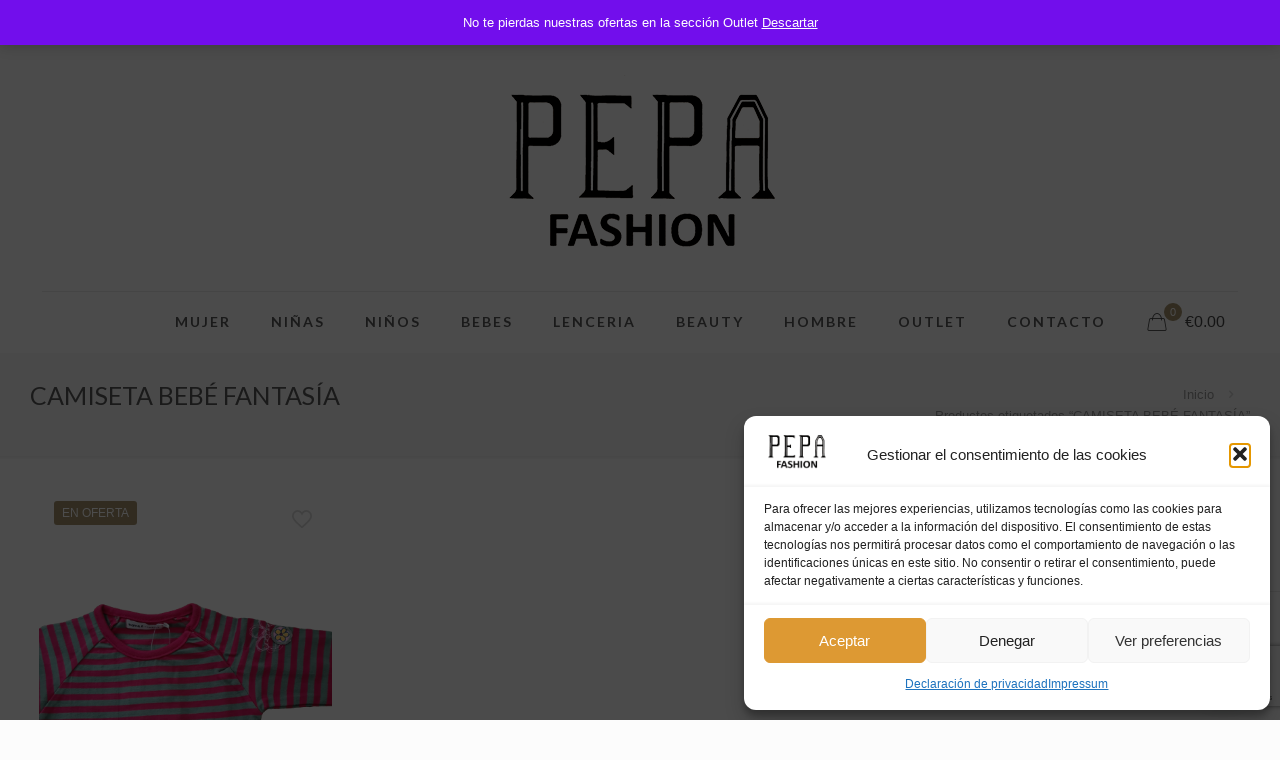

--- FILE ---
content_type: text/html; charset=utf-8
request_url: https://www.google.com/recaptcha/api2/anchor?ar=1&k=6LeYEqsoAAAAABR3dSujwa9Z3UuNxdG4mlrtRcE5&co=aHR0cHM6Ly9wZXBhZmFzaGlvbi5jb206NDQz&hl=en&v=N67nZn4AqZkNcbeMu4prBgzg&size=invisible&anchor-ms=20000&execute-ms=30000&cb=i5t6m7lr65lc
body_size: 48655
content:
<!DOCTYPE HTML><html dir="ltr" lang="en"><head><meta http-equiv="Content-Type" content="text/html; charset=UTF-8">
<meta http-equiv="X-UA-Compatible" content="IE=edge">
<title>reCAPTCHA</title>
<style type="text/css">
/* cyrillic-ext */
@font-face {
  font-family: 'Roboto';
  font-style: normal;
  font-weight: 400;
  font-stretch: 100%;
  src: url(//fonts.gstatic.com/s/roboto/v48/KFO7CnqEu92Fr1ME7kSn66aGLdTylUAMa3GUBHMdazTgWw.woff2) format('woff2');
  unicode-range: U+0460-052F, U+1C80-1C8A, U+20B4, U+2DE0-2DFF, U+A640-A69F, U+FE2E-FE2F;
}
/* cyrillic */
@font-face {
  font-family: 'Roboto';
  font-style: normal;
  font-weight: 400;
  font-stretch: 100%;
  src: url(//fonts.gstatic.com/s/roboto/v48/KFO7CnqEu92Fr1ME7kSn66aGLdTylUAMa3iUBHMdazTgWw.woff2) format('woff2');
  unicode-range: U+0301, U+0400-045F, U+0490-0491, U+04B0-04B1, U+2116;
}
/* greek-ext */
@font-face {
  font-family: 'Roboto';
  font-style: normal;
  font-weight: 400;
  font-stretch: 100%;
  src: url(//fonts.gstatic.com/s/roboto/v48/KFO7CnqEu92Fr1ME7kSn66aGLdTylUAMa3CUBHMdazTgWw.woff2) format('woff2');
  unicode-range: U+1F00-1FFF;
}
/* greek */
@font-face {
  font-family: 'Roboto';
  font-style: normal;
  font-weight: 400;
  font-stretch: 100%;
  src: url(//fonts.gstatic.com/s/roboto/v48/KFO7CnqEu92Fr1ME7kSn66aGLdTylUAMa3-UBHMdazTgWw.woff2) format('woff2');
  unicode-range: U+0370-0377, U+037A-037F, U+0384-038A, U+038C, U+038E-03A1, U+03A3-03FF;
}
/* math */
@font-face {
  font-family: 'Roboto';
  font-style: normal;
  font-weight: 400;
  font-stretch: 100%;
  src: url(//fonts.gstatic.com/s/roboto/v48/KFO7CnqEu92Fr1ME7kSn66aGLdTylUAMawCUBHMdazTgWw.woff2) format('woff2');
  unicode-range: U+0302-0303, U+0305, U+0307-0308, U+0310, U+0312, U+0315, U+031A, U+0326-0327, U+032C, U+032F-0330, U+0332-0333, U+0338, U+033A, U+0346, U+034D, U+0391-03A1, U+03A3-03A9, U+03B1-03C9, U+03D1, U+03D5-03D6, U+03F0-03F1, U+03F4-03F5, U+2016-2017, U+2034-2038, U+203C, U+2040, U+2043, U+2047, U+2050, U+2057, U+205F, U+2070-2071, U+2074-208E, U+2090-209C, U+20D0-20DC, U+20E1, U+20E5-20EF, U+2100-2112, U+2114-2115, U+2117-2121, U+2123-214F, U+2190, U+2192, U+2194-21AE, U+21B0-21E5, U+21F1-21F2, U+21F4-2211, U+2213-2214, U+2216-22FF, U+2308-230B, U+2310, U+2319, U+231C-2321, U+2336-237A, U+237C, U+2395, U+239B-23B7, U+23D0, U+23DC-23E1, U+2474-2475, U+25AF, U+25B3, U+25B7, U+25BD, U+25C1, U+25CA, U+25CC, U+25FB, U+266D-266F, U+27C0-27FF, U+2900-2AFF, U+2B0E-2B11, U+2B30-2B4C, U+2BFE, U+3030, U+FF5B, U+FF5D, U+1D400-1D7FF, U+1EE00-1EEFF;
}
/* symbols */
@font-face {
  font-family: 'Roboto';
  font-style: normal;
  font-weight: 400;
  font-stretch: 100%;
  src: url(//fonts.gstatic.com/s/roboto/v48/KFO7CnqEu92Fr1ME7kSn66aGLdTylUAMaxKUBHMdazTgWw.woff2) format('woff2');
  unicode-range: U+0001-000C, U+000E-001F, U+007F-009F, U+20DD-20E0, U+20E2-20E4, U+2150-218F, U+2190, U+2192, U+2194-2199, U+21AF, U+21E6-21F0, U+21F3, U+2218-2219, U+2299, U+22C4-22C6, U+2300-243F, U+2440-244A, U+2460-24FF, U+25A0-27BF, U+2800-28FF, U+2921-2922, U+2981, U+29BF, U+29EB, U+2B00-2BFF, U+4DC0-4DFF, U+FFF9-FFFB, U+10140-1018E, U+10190-1019C, U+101A0, U+101D0-101FD, U+102E0-102FB, U+10E60-10E7E, U+1D2C0-1D2D3, U+1D2E0-1D37F, U+1F000-1F0FF, U+1F100-1F1AD, U+1F1E6-1F1FF, U+1F30D-1F30F, U+1F315, U+1F31C, U+1F31E, U+1F320-1F32C, U+1F336, U+1F378, U+1F37D, U+1F382, U+1F393-1F39F, U+1F3A7-1F3A8, U+1F3AC-1F3AF, U+1F3C2, U+1F3C4-1F3C6, U+1F3CA-1F3CE, U+1F3D4-1F3E0, U+1F3ED, U+1F3F1-1F3F3, U+1F3F5-1F3F7, U+1F408, U+1F415, U+1F41F, U+1F426, U+1F43F, U+1F441-1F442, U+1F444, U+1F446-1F449, U+1F44C-1F44E, U+1F453, U+1F46A, U+1F47D, U+1F4A3, U+1F4B0, U+1F4B3, U+1F4B9, U+1F4BB, U+1F4BF, U+1F4C8-1F4CB, U+1F4D6, U+1F4DA, U+1F4DF, U+1F4E3-1F4E6, U+1F4EA-1F4ED, U+1F4F7, U+1F4F9-1F4FB, U+1F4FD-1F4FE, U+1F503, U+1F507-1F50B, U+1F50D, U+1F512-1F513, U+1F53E-1F54A, U+1F54F-1F5FA, U+1F610, U+1F650-1F67F, U+1F687, U+1F68D, U+1F691, U+1F694, U+1F698, U+1F6AD, U+1F6B2, U+1F6B9-1F6BA, U+1F6BC, U+1F6C6-1F6CF, U+1F6D3-1F6D7, U+1F6E0-1F6EA, U+1F6F0-1F6F3, U+1F6F7-1F6FC, U+1F700-1F7FF, U+1F800-1F80B, U+1F810-1F847, U+1F850-1F859, U+1F860-1F887, U+1F890-1F8AD, U+1F8B0-1F8BB, U+1F8C0-1F8C1, U+1F900-1F90B, U+1F93B, U+1F946, U+1F984, U+1F996, U+1F9E9, U+1FA00-1FA6F, U+1FA70-1FA7C, U+1FA80-1FA89, U+1FA8F-1FAC6, U+1FACE-1FADC, U+1FADF-1FAE9, U+1FAF0-1FAF8, U+1FB00-1FBFF;
}
/* vietnamese */
@font-face {
  font-family: 'Roboto';
  font-style: normal;
  font-weight: 400;
  font-stretch: 100%;
  src: url(//fonts.gstatic.com/s/roboto/v48/KFO7CnqEu92Fr1ME7kSn66aGLdTylUAMa3OUBHMdazTgWw.woff2) format('woff2');
  unicode-range: U+0102-0103, U+0110-0111, U+0128-0129, U+0168-0169, U+01A0-01A1, U+01AF-01B0, U+0300-0301, U+0303-0304, U+0308-0309, U+0323, U+0329, U+1EA0-1EF9, U+20AB;
}
/* latin-ext */
@font-face {
  font-family: 'Roboto';
  font-style: normal;
  font-weight: 400;
  font-stretch: 100%;
  src: url(//fonts.gstatic.com/s/roboto/v48/KFO7CnqEu92Fr1ME7kSn66aGLdTylUAMa3KUBHMdazTgWw.woff2) format('woff2');
  unicode-range: U+0100-02BA, U+02BD-02C5, U+02C7-02CC, U+02CE-02D7, U+02DD-02FF, U+0304, U+0308, U+0329, U+1D00-1DBF, U+1E00-1E9F, U+1EF2-1EFF, U+2020, U+20A0-20AB, U+20AD-20C0, U+2113, U+2C60-2C7F, U+A720-A7FF;
}
/* latin */
@font-face {
  font-family: 'Roboto';
  font-style: normal;
  font-weight: 400;
  font-stretch: 100%;
  src: url(//fonts.gstatic.com/s/roboto/v48/KFO7CnqEu92Fr1ME7kSn66aGLdTylUAMa3yUBHMdazQ.woff2) format('woff2');
  unicode-range: U+0000-00FF, U+0131, U+0152-0153, U+02BB-02BC, U+02C6, U+02DA, U+02DC, U+0304, U+0308, U+0329, U+2000-206F, U+20AC, U+2122, U+2191, U+2193, U+2212, U+2215, U+FEFF, U+FFFD;
}
/* cyrillic-ext */
@font-face {
  font-family: 'Roboto';
  font-style: normal;
  font-weight: 500;
  font-stretch: 100%;
  src: url(//fonts.gstatic.com/s/roboto/v48/KFO7CnqEu92Fr1ME7kSn66aGLdTylUAMa3GUBHMdazTgWw.woff2) format('woff2');
  unicode-range: U+0460-052F, U+1C80-1C8A, U+20B4, U+2DE0-2DFF, U+A640-A69F, U+FE2E-FE2F;
}
/* cyrillic */
@font-face {
  font-family: 'Roboto';
  font-style: normal;
  font-weight: 500;
  font-stretch: 100%;
  src: url(//fonts.gstatic.com/s/roboto/v48/KFO7CnqEu92Fr1ME7kSn66aGLdTylUAMa3iUBHMdazTgWw.woff2) format('woff2');
  unicode-range: U+0301, U+0400-045F, U+0490-0491, U+04B0-04B1, U+2116;
}
/* greek-ext */
@font-face {
  font-family: 'Roboto';
  font-style: normal;
  font-weight: 500;
  font-stretch: 100%;
  src: url(//fonts.gstatic.com/s/roboto/v48/KFO7CnqEu92Fr1ME7kSn66aGLdTylUAMa3CUBHMdazTgWw.woff2) format('woff2');
  unicode-range: U+1F00-1FFF;
}
/* greek */
@font-face {
  font-family: 'Roboto';
  font-style: normal;
  font-weight: 500;
  font-stretch: 100%;
  src: url(//fonts.gstatic.com/s/roboto/v48/KFO7CnqEu92Fr1ME7kSn66aGLdTylUAMa3-UBHMdazTgWw.woff2) format('woff2');
  unicode-range: U+0370-0377, U+037A-037F, U+0384-038A, U+038C, U+038E-03A1, U+03A3-03FF;
}
/* math */
@font-face {
  font-family: 'Roboto';
  font-style: normal;
  font-weight: 500;
  font-stretch: 100%;
  src: url(//fonts.gstatic.com/s/roboto/v48/KFO7CnqEu92Fr1ME7kSn66aGLdTylUAMawCUBHMdazTgWw.woff2) format('woff2');
  unicode-range: U+0302-0303, U+0305, U+0307-0308, U+0310, U+0312, U+0315, U+031A, U+0326-0327, U+032C, U+032F-0330, U+0332-0333, U+0338, U+033A, U+0346, U+034D, U+0391-03A1, U+03A3-03A9, U+03B1-03C9, U+03D1, U+03D5-03D6, U+03F0-03F1, U+03F4-03F5, U+2016-2017, U+2034-2038, U+203C, U+2040, U+2043, U+2047, U+2050, U+2057, U+205F, U+2070-2071, U+2074-208E, U+2090-209C, U+20D0-20DC, U+20E1, U+20E5-20EF, U+2100-2112, U+2114-2115, U+2117-2121, U+2123-214F, U+2190, U+2192, U+2194-21AE, U+21B0-21E5, U+21F1-21F2, U+21F4-2211, U+2213-2214, U+2216-22FF, U+2308-230B, U+2310, U+2319, U+231C-2321, U+2336-237A, U+237C, U+2395, U+239B-23B7, U+23D0, U+23DC-23E1, U+2474-2475, U+25AF, U+25B3, U+25B7, U+25BD, U+25C1, U+25CA, U+25CC, U+25FB, U+266D-266F, U+27C0-27FF, U+2900-2AFF, U+2B0E-2B11, U+2B30-2B4C, U+2BFE, U+3030, U+FF5B, U+FF5D, U+1D400-1D7FF, U+1EE00-1EEFF;
}
/* symbols */
@font-face {
  font-family: 'Roboto';
  font-style: normal;
  font-weight: 500;
  font-stretch: 100%;
  src: url(//fonts.gstatic.com/s/roboto/v48/KFO7CnqEu92Fr1ME7kSn66aGLdTylUAMaxKUBHMdazTgWw.woff2) format('woff2');
  unicode-range: U+0001-000C, U+000E-001F, U+007F-009F, U+20DD-20E0, U+20E2-20E4, U+2150-218F, U+2190, U+2192, U+2194-2199, U+21AF, U+21E6-21F0, U+21F3, U+2218-2219, U+2299, U+22C4-22C6, U+2300-243F, U+2440-244A, U+2460-24FF, U+25A0-27BF, U+2800-28FF, U+2921-2922, U+2981, U+29BF, U+29EB, U+2B00-2BFF, U+4DC0-4DFF, U+FFF9-FFFB, U+10140-1018E, U+10190-1019C, U+101A0, U+101D0-101FD, U+102E0-102FB, U+10E60-10E7E, U+1D2C0-1D2D3, U+1D2E0-1D37F, U+1F000-1F0FF, U+1F100-1F1AD, U+1F1E6-1F1FF, U+1F30D-1F30F, U+1F315, U+1F31C, U+1F31E, U+1F320-1F32C, U+1F336, U+1F378, U+1F37D, U+1F382, U+1F393-1F39F, U+1F3A7-1F3A8, U+1F3AC-1F3AF, U+1F3C2, U+1F3C4-1F3C6, U+1F3CA-1F3CE, U+1F3D4-1F3E0, U+1F3ED, U+1F3F1-1F3F3, U+1F3F5-1F3F7, U+1F408, U+1F415, U+1F41F, U+1F426, U+1F43F, U+1F441-1F442, U+1F444, U+1F446-1F449, U+1F44C-1F44E, U+1F453, U+1F46A, U+1F47D, U+1F4A3, U+1F4B0, U+1F4B3, U+1F4B9, U+1F4BB, U+1F4BF, U+1F4C8-1F4CB, U+1F4D6, U+1F4DA, U+1F4DF, U+1F4E3-1F4E6, U+1F4EA-1F4ED, U+1F4F7, U+1F4F9-1F4FB, U+1F4FD-1F4FE, U+1F503, U+1F507-1F50B, U+1F50D, U+1F512-1F513, U+1F53E-1F54A, U+1F54F-1F5FA, U+1F610, U+1F650-1F67F, U+1F687, U+1F68D, U+1F691, U+1F694, U+1F698, U+1F6AD, U+1F6B2, U+1F6B9-1F6BA, U+1F6BC, U+1F6C6-1F6CF, U+1F6D3-1F6D7, U+1F6E0-1F6EA, U+1F6F0-1F6F3, U+1F6F7-1F6FC, U+1F700-1F7FF, U+1F800-1F80B, U+1F810-1F847, U+1F850-1F859, U+1F860-1F887, U+1F890-1F8AD, U+1F8B0-1F8BB, U+1F8C0-1F8C1, U+1F900-1F90B, U+1F93B, U+1F946, U+1F984, U+1F996, U+1F9E9, U+1FA00-1FA6F, U+1FA70-1FA7C, U+1FA80-1FA89, U+1FA8F-1FAC6, U+1FACE-1FADC, U+1FADF-1FAE9, U+1FAF0-1FAF8, U+1FB00-1FBFF;
}
/* vietnamese */
@font-face {
  font-family: 'Roboto';
  font-style: normal;
  font-weight: 500;
  font-stretch: 100%;
  src: url(//fonts.gstatic.com/s/roboto/v48/KFO7CnqEu92Fr1ME7kSn66aGLdTylUAMa3OUBHMdazTgWw.woff2) format('woff2');
  unicode-range: U+0102-0103, U+0110-0111, U+0128-0129, U+0168-0169, U+01A0-01A1, U+01AF-01B0, U+0300-0301, U+0303-0304, U+0308-0309, U+0323, U+0329, U+1EA0-1EF9, U+20AB;
}
/* latin-ext */
@font-face {
  font-family: 'Roboto';
  font-style: normal;
  font-weight: 500;
  font-stretch: 100%;
  src: url(//fonts.gstatic.com/s/roboto/v48/KFO7CnqEu92Fr1ME7kSn66aGLdTylUAMa3KUBHMdazTgWw.woff2) format('woff2');
  unicode-range: U+0100-02BA, U+02BD-02C5, U+02C7-02CC, U+02CE-02D7, U+02DD-02FF, U+0304, U+0308, U+0329, U+1D00-1DBF, U+1E00-1E9F, U+1EF2-1EFF, U+2020, U+20A0-20AB, U+20AD-20C0, U+2113, U+2C60-2C7F, U+A720-A7FF;
}
/* latin */
@font-face {
  font-family: 'Roboto';
  font-style: normal;
  font-weight: 500;
  font-stretch: 100%;
  src: url(//fonts.gstatic.com/s/roboto/v48/KFO7CnqEu92Fr1ME7kSn66aGLdTylUAMa3yUBHMdazQ.woff2) format('woff2');
  unicode-range: U+0000-00FF, U+0131, U+0152-0153, U+02BB-02BC, U+02C6, U+02DA, U+02DC, U+0304, U+0308, U+0329, U+2000-206F, U+20AC, U+2122, U+2191, U+2193, U+2212, U+2215, U+FEFF, U+FFFD;
}
/* cyrillic-ext */
@font-face {
  font-family: 'Roboto';
  font-style: normal;
  font-weight: 900;
  font-stretch: 100%;
  src: url(//fonts.gstatic.com/s/roboto/v48/KFO7CnqEu92Fr1ME7kSn66aGLdTylUAMa3GUBHMdazTgWw.woff2) format('woff2');
  unicode-range: U+0460-052F, U+1C80-1C8A, U+20B4, U+2DE0-2DFF, U+A640-A69F, U+FE2E-FE2F;
}
/* cyrillic */
@font-face {
  font-family: 'Roboto';
  font-style: normal;
  font-weight: 900;
  font-stretch: 100%;
  src: url(//fonts.gstatic.com/s/roboto/v48/KFO7CnqEu92Fr1ME7kSn66aGLdTylUAMa3iUBHMdazTgWw.woff2) format('woff2');
  unicode-range: U+0301, U+0400-045F, U+0490-0491, U+04B0-04B1, U+2116;
}
/* greek-ext */
@font-face {
  font-family: 'Roboto';
  font-style: normal;
  font-weight: 900;
  font-stretch: 100%;
  src: url(//fonts.gstatic.com/s/roboto/v48/KFO7CnqEu92Fr1ME7kSn66aGLdTylUAMa3CUBHMdazTgWw.woff2) format('woff2');
  unicode-range: U+1F00-1FFF;
}
/* greek */
@font-face {
  font-family: 'Roboto';
  font-style: normal;
  font-weight: 900;
  font-stretch: 100%;
  src: url(//fonts.gstatic.com/s/roboto/v48/KFO7CnqEu92Fr1ME7kSn66aGLdTylUAMa3-UBHMdazTgWw.woff2) format('woff2');
  unicode-range: U+0370-0377, U+037A-037F, U+0384-038A, U+038C, U+038E-03A1, U+03A3-03FF;
}
/* math */
@font-face {
  font-family: 'Roboto';
  font-style: normal;
  font-weight: 900;
  font-stretch: 100%;
  src: url(//fonts.gstatic.com/s/roboto/v48/KFO7CnqEu92Fr1ME7kSn66aGLdTylUAMawCUBHMdazTgWw.woff2) format('woff2');
  unicode-range: U+0302-0303, U+0305, U+0307-0308, U+0310, U+0312, U+0315, U+031A, U+0326-0327, U+032C, U+032F-0330, U+0332-0333, U+0338, U+033A, U+0346, U+034D, U+0391-03A1, U+03A3-03A9, U+03B1-03C9, U+03D1, U+03D5-03D6, U+03F0-03F1, U+03F4-03F5, U+2016-2017, U+2034-2038, U+203C, U+2040, U+2043, U+2047, U+2050, U+2057, U+205F, U+2070-2071, U+2074-208E, U+2090-209C, U+20D0-20DC, U+20E1, U+20E5-20EF, U+2100-2112, U+2114-2115, U+2117-2121, U+2123-214F, U+2190, U+2192, U+2194-21AE, U+21B0-21E5, U+21F1-21F2, U+21F4-2211, U+2213-2214, U+2216-22FF, U+2308-230B, U+2310, U+2319, U+231C-2321, U+2336-237A, U+237C, U+2395, U+239B-23B7, U+23D0, U+23DC-23E1, U+2474-2475, U+25AF, U+25B3, U+25B7, U+25BD, U+25C1, U+25CA, U+25CC, U+25FB, U+266D-266F, U+27C0-27FF, U+2900-2AFF, U+2B0E-2B11, U+2B30-2B4C, U+2BFE, U+3030, U+FF5B, U+FF5D, U+1D400-1D7FF, U+1EE00-1EEFF;
}
/* symbols */
@font-face {
  font-family: 'Roboto';
  font-style: normal;
  font-weight: 900;
  font-stretch: 100%;
  src: url(//fonts.gstatic.com/s/roboto/v48/KFO7CnqEu92Fr1ME7kSn66aGLdTylUAMaxKUBHMdazTgWw.woff2) format('woff2');
  unicode-range: U+0001-000C, U+000E-001F, U+007F-009F, U+20DD-20E0, U+20E2-20E4, U+2150-218F, U+2190, U+2192, U+2194-2199, U+21AF, U+21E6-21F0, U+21F3, U+2218-2219, U+2299, U+22C4-22C6, U+2300-243F, U+2440-244A, U+2460-24FF, U+25A0-27BF, U+2800-28FF, U+2921-2922, U+2981, U+29BF, U+29EB, U+2B00-2BFF, U+4DC0-4DFF, U+FFF9-FFFB, U+10140-1018E, U+10190-1019C, U+101A0, U+101D0-101FD, U+102E0-102FB, U+10E60-10E7E, U+1D2C0-1D2D3, U+1D2E0-1D37F, U+1F000-1F0FF, U+1F100-1F1AD, U+1F1E6-1F1FF, U+1F30D-1F30F, U+1F315, U+1F31C, U+1F31E, U+1F320-1F32C, U+1F336, U+1F378, U+1F37D, U+1F382, U+1F393-1F39F, U+1F3A7-1F3A8, U+1F3AC-1F3AF, U+1F3C2, U+1F3C4-1F3C6, U+1F3CA-1F3CE, U+1F3D4-1F3E0, U+1F3ED, U+1F3F1-1F3F3, U+1F3F5-1F3F7, U+1F408, U+1F415, U+1F41F, U+1F426, U+1F43F, U+1F441-1F442, U+1F444, U+1F446-1F449, U+1F44C-1F44E, U+1F453, U+1F46A, U+1F47D, U+1F4A3, U+1F4B0, U+1F4B3, U+1F4B9, U+1F4BB, U+1F4BF, U+1F4C8-1F4CB, U+1F4D6, U+1F4DA, U+1F4DF, U+1F4E3-1F4E6, U+1F4EA-1F4ED, U+1F4F7, U+1F4F9-1F4FB, U+1F4FD-1F4FE, U+1F503, U+1F507-1F50B, U+1F50D, U+1F512-1F513, U+1F53E-1F54A, U+1F54F-1F5FA, U+1F610, U+1F650-1F67F, U+1F687, U+1F68D, U+1F691, U+1F694, U+1F698, U+1F6AD, U+1F6B2, U+1F6B9-1F6BA, U+1F6BC, U+1F6C6-1F6CF, U+1F6D3-1F6D7, U+1F6E0-1F6EA, U+1F6F0-1F6F3, U+1F6F7-1F6FC, U+1F700-1F7FF, U+1F800-1F80B, U+1F810-1F847, U+1F850-1F859, U+1F860-1F887, U+1F890-1F8AD, U+1F8B0-1F8BB, U+1F8C0-1F8C1, U+1F900-1F90B, U+1F93B, U+1F946, U+1F984, U+1F996, U+1F9E9, U+1FA00-1FA6F, U+1FA70-1FA7C, U+1FA80-1FA89, U+1FA8F-1FAC6, U+1FACE-1FADC, U+1FADF-1FAE9, U+1FAF0-1FAF8, U+1FB00-1FBFF;
}
/* vietnamese */
@font-face {
  font-family: 'Roboto';
  font-style: normal;
  font-weight: 900;
  font-stretch: 100%;
  src: url(//fonts.gstatic.com/s/roboto/v48/KFO7CnqEu92Fr1ME7kSn66aGLdTylUAMa3OUBHMdazTgWw.woff2) format('woff2');
  unicode-range: U+0102-0103, U+0110-0111, U+0128-0129, U+0168-0169, U+01A0-01A1, U+01AF-01B0, U+0300-0301, U+0303-0304, U+0308-0309, U+0323, U+0329, U+1EA0-1EF9, U+20AB;
}
/* latin-ext */
@font-face {
  font-family: 'Roboto';
  font-style: normal;
  font-weight: 900;
  font-stretch: 100%;
  src: url(//fonts.gstatic.com/s/roboto/v48/KFO7CnqEu92Fr1ME7kSn66aGLdTylUAMa3KUBHMdazTgWw.woff2) format('woff2');
  unicode-range: U+0100-02BA, U+02BD-02C5, U+02C7-02CC, U+02CE-02D7, U+02DD-02FF, U+0304, U+0308, U+0329, U+1D00-1DBF, U+1E00-1E9F, U+1EF2-1EFF, U+2020, U+20A0-20AB, U+20AD-20C0, U+2113, U+2C60-2C7F, U+A720-A7FF;
}
/* latin */
@font-face {
  font-family: 'Roboto';
  font-style: normal;
  font-weight: 900;
  font-stretch: 100%;
  src: url(//fonts.gstatic.com/s/roboto/v48/KFO7CnqEu92Fr1ME7kSn66aGLdTylUAMa3yUBHMdazQ.woff2) format('woff2');
  unicode-range: U+0000-00FF, U+0131, U+0152-0153, U+02BB-02BC, U+02C6, U+02DA, U+02DC, U+0304, U+0308, U+0329, U+2000-206F, U+20AC, U+2122, U+2191, U+2193, U+2212, U+2215, U+FEFF, U+FFFD;
}

</style>
<link rel="stylesheet" type="text/css" href="https://www.gstatic.com/recaptcha/releases/N67nZn4AqZkNcbeMu4prBgzg/styles__ltr.css">
<script nonce="jYkwLUiMOcfx2VemayK5ww" type="text/javascript">window['__recaptcha_api'] = 'https://www.google.com/recaptcha/api2/';</script>
<script type="text/javascript" src="https://www.gstatic.com/recaptcha/releases/N67nZn4AqZkNcbeMu4prBgzg/recaptcha__en.js" nonce="jYkwLUiMOcfx2VemayK5ww">
      
    </script></head>
<body><div id="rc-anchor-alert" class="rc-anchor-alert"></div>
<input type="hidden" id="recaptcha-token" value="[base64]">
<script type="text/javascript" nonce="jYkwLUiMOcfx2VemayK5ww">
      recaptcha.anchor.Main.init("[\x22ainput\x22,[\x22bgdata\x22,\x22\x22,\[base64]/[base64]/[base64]/[base64]/[base64]/UltsKytdPUU6KEU8MjA0OD9SW2wrK109RT4+NnwxOTI6KChFJjY0NTEyKT09NTUyOTYmJk0rMTxjLmxlbmd0aCYmKGMuY2hhckNvZGVBdChNKzEpJjY0NTEyKT09NTYzMjA/[base64]/[base64]/[base64]/[base64]/[base64]/[base64]/[base64]\x22,\[base64]\\u003d\\u003d\x22,\[base64]/DlsKgH8OdwqphERvCpSTCqg1Vw5TDnH3DvMO+wqIsKy5/[base64]/DhsOgwo8+Q3wPwqvCknYdF3I0wpR6XsKcVcOMOlpbWMOuAhjDnH3ChBM0EgVLS8OCw4bCq1dmw4EMGkcmwolnbH/[base64]/CscKXZ8Okw5ZcwoVKw7MoODXCpAwQXD/CkBzCgMK3w6bClkxjQsO3w5/Cr8KMS8OXw4HCukFYw77Cm2Ahw4J5McKUMVrCo3FyXMO2EMKXGsK+w5QhwpsFfMOyw7/[base64]/NynDonc+XsKjwoEvwpDDkSvCuQLDkCDCosObwq/CusOgaSA3b8ODw6XDhMO3w5/ChsO6MGzCqX3DgcO/XcKTw4FxwozCncOfwo5nw5RNdzgJw6nCnMOhN8OWw41+wpzDiXfCgT/CpsOow4nDs8OAdcKgwpNtwp3CncOFwqNRwrfDpy7DjzjDiEw9woLCuEbCiiVicsKlaMOqw51+w7jDsMOCSMKQLFlfWsOvw5TDhsKxw53CqcK3w4DCm8OUEMKucBXCkmTDmsO1wp3Cl8OCworCrMKPJ8Knw6gBa000Bl/DrsOWGcOtwotYw6Qaw5XDt8K4w5I+w7TDrcKgUMOpw7BJwrI4PcOGfybCoFnDgndiw6vCoMK+FxXCrQw8GEDCsMK4ScO9wrZ0w6PDuMODJwl6O8KfNxVafsOUY0rDlBpBw6rCgU9IwrrCuhvCqw4EwrIJwpPDpMO3wo7CojsWQ8O4d8KtRwh3ZR/DoT7ChMK3wqvCoihWwpbDl8KtHMK3AcO+bcKrwp/CuUzDvcOow6Rpw6dHwpnCgBXCpB4yJsO1w7fCg8KjwqMuT8O6wojCucOwBwTCvgTCrHrDgFY5QH/[base64]/DgRzDpMKqw7HCqwUdV8Ocw4zDnTdbw7XDnxfDtH7DvcK+ZsOYeWnCv8KQw47DqkfCqD8HwrwawqPDscOlUcKkAsOZb8Oiwqlfw7dYwrU3wrQVw5HDklXDp8K8wpXDq8KpwoHDhMKtw5tUHXbDoHk1wq1dc8OAw68/E8KlPztawrJMwrkqwp3Dh13DoAPDhVLDmHAceyZVKcOkYQnDgMK4wo5mc8O3IMOswofCi17CsMKFT8OTw4NOwoM8MVQww4NQw7ZuYMOQTMOQenI4wqjDnMOewqbChMOpJMOSw4PDvMOPasKVLmDDkCfDmBfCi1fDnMOIwo7Ds8O/w4jCuAlGEA4lUsKtw4TCkidswo12YwHDkivDmcOXwonCtjDDvnbCk8Kww5/DssKPw7XDiw0ZfcONYMKNNzPDvS7DpE/DqMOIaiXCmzllwpoPw5DCmsK5IkN+wo8aw5PCtEvDqH/DuBjDjsO1fSvCiVccEWkNw6xdw7LCjcONfjhlw6wTQW0OQXgQGRbDgMKqwp3DpnjDkWdyEQBBwobDjWXDnRPCqsKBK2HCo8KRMhPCiMKKFhghNxpdKFdGFWbDsRdXwpl8woMgOMOZcsKuwqHDihBhE8OUaHTCmcKcwqHCoMKxwpLDlcO/w7vDpSDDmMKDDsKxwoNmw6bDnE/[base64]/[base64]/w4vDp8KWwo8PRcOBwqnDl0UgwrQgFR/[base64]/DtsKbWsOGw5nDqnvDrcONw7PCjWQMw5nCj2bDjsOSw5hJZsKeH8O7w6jDr0ZXBsKEw78YVMObw4J+wohhJhd1wqDClMO4wpA3U8ONw4vClzZec8Osw6kqFsKzwrELJ8O/wprDk3jCnMOMEcOYIUDDuRwtw7zCvm/Dkmd9w5llFRdoamdIw4REPRR+w5LCnhRCNMKFcsKHCylpHiTDisKPwqBNwr/[base64]/[base64]/[base64]/[base64]/DtcKhwrfDmTnCv8K0XMOSKHM6P3zDjgTCk8KrbsKdGMK8bmlJFT5uw6YOw7rCpsKCIsK0FcK6wroiVBx2w5ZHKwXClSRzdwfCjWDCqcO6w4fDq8OWwoZxIkvCjsKIw5XDoToBw7wQUcOcw5/[base64]/DtlU+wojCp8OMesOUwpjDkBQoKxHCvsKlw6jCm8KKOSV1fg87T8O2wrfDq8KAw5TCgFjDng/DncK+wpzDiwtyUcKMOMOgdlIJd8Kmwo0Uwqc/[base64]/ChSDDkcOgaMKnwoDDrMOHHiRcOFXCnFlUATMjK8Kaw4Vrwqw1aDA7AsOcw5kwaMO8wpFuaMOPw7Ycw5zCrw/[base64]/DrMOkwpsfwoLDpkvDgcKRF8KXMWDDoMKqesOUwrrCvh/Cs8O6acK2akvDuDjDjMOUETDClg/CrcKRScKRCFQzShxWOlXCvcKSw4kMwpByNBNNwqTCssKYw5HCsMKAw7fCnHI6N8ORYjfCmgAaw5jCucObFMOhwpzDqRbDr8Kywql4PMKWwqnDt8OCUSgKc8K3w6DCuFsNYkBxw6vDj8KSwpEcVBvCisKaw5/[base64]/DnCgyVsOgUifCpgHDp8K/JTVMwp5zanzCu3wow77DkhLCkcK4Wz7CmsOAw4U5FsKrC8OkPn/Cjjotw57DhADDvMOlw7nDisKqGGFlw49fw7NoLcKQO8KhwrjConQew6TDtSoWw4XDgWDDu3sFw4pafMO/UMOtwpIUK0rDkG8Sc8KCWELDn8K2w5R1w4gew4QjworDlMKUw4PCmVPDonBDIsOFTGRHbk/Ds1NswqHCnQ7Cm8OPAEcGw6w7OWNUw5jChsKzAVrCoFAsU8O3G8KZC8KOWcOywotuwoLCrz0gG2jDgSTDl3nCgDhPWcK6w4RbD8OWYhgJwpbDlMKkOV1pQMOYJcKgwoPCpjrDlw0XMHFbwrrCh0fDmU/DgWxZBwFCw4XCnE7DtcOewpRyw7ZhVSR/w7AHTnhqMsKSwowbw6ZCw6tLwqbCv8KlwpLDrEDDmw7DvMKNTx9yTk/CocOSwrnDq2PDvSlaSyjDisOzVMOyw7Q/ecKBw7fCssKDLsKsXsOCwowyw6Rgw5tbwonDoHrChQUqdcOSw608w7QEIg5EwpgHwo7DhMKlwqnDv35jf8K4w6XDql9VwrjCpMKrUsOQVV7Chi/DlQbDscKgeHrDl8O6W8O0w4R4cw0TagHDusOGRTXCi145P2tzJlXCp0LDkcK3OsOTBMKLS1XDlxrCoWDDpHpBwoYRGsORTsOLw6/CiEE0FG7Ci8K+awlDw7Yowoclw7Y7YAEuwqk8O37ClBLChkN7wpvCs8KPwrtLw5XDr8OnIF4wV8ObXMKuwrtKYcOmw4ZEKS4/w7DCryo6AsO6fsK/fMOjwpsMYcKMw53CpykqFx9KdsKlHcOTw5EXKBnCqV19GsONwozClXjDlTgiwo3DsxXDj8KRw5bDuE0ARkZ9LMO0wplPO8KEwqTDlMKkwrnDmkARwo0qL0VSGMKQwonCpVtudcOhwpjDl1ViP0HCnRYuSsOfJcOuVhPDosORbsKYwrgHwpvDjR/[base64]/DpMKzw7/[base64]/CqcKOwpYcwqTDhcOvwq5Nwos6wqhjLVrDtjo7OgNlw6A+Vl9VBsKpwpfDkhd7QGU6wqDDpMKqNh0CLlkhwpLDosKCw7TCh8O9wq4uw5LDosOewpl4YMKaw5PDisKzwqzCkn5Qw5/ClsKidsOlG8K4wovDoMORWcOCXgsFajrDrBQvw4s4wqDDr07DgBfCiMOVw4bDgCbDt8KWYBjDsFFgwqklE8Ouf0XDqnLDsWwNN8OICXzCiDZ1w4LCqQoUw5XDujDDrlNjwoNAaD8nwp8pwoNySDLDjCR8P8O/w6oRwpfDg8KGG8K4QcKqw4HDisOqd0JJw6DDhcKLw6dNw4LDsF/DhcKnwopfwopnwozDpMOdw61hbxjCpjkuwoIbw7DDksOnwrMLCHBJwolnwqjDpw3CvMOkw5cMwplZwq4tQMOJwr/CklF3woY6PHgTw57Dgm/CqhNsw7wxw5LDmlbCoB7DusO/[base64]/wrIuLMKzw5ZJJcK6MsKVw57DgcK4wqjCjMO/[base64]/[base64]/DvcKsw5nDmMK0YMKEdhfCikUEw6XCu8K5BMKCwqA1wp96IMKQw698YiXCtsOcwpAcVMKnLRbClcO9byYjWXA0ekbCnzhMAUbDt8K9EUBpZcOwVcKzwqHClEfDnMO1w4MSw7DCoBTCq8KPFG3Cg8OcZ8KqD3jCmDzDmE5BwrVow40GwpTClXvDmcK1W3/[base64]/Cu8K8IMO9wqvDm8KeF8KCw6cAFcOwKxzCqEHDlMKyE8OYw6fCpsObw49oQ3ovw6pDLivCiMKvwr5HKxLCv0vDqcO4w5xHWDFYwpfCmSx5wpp6fXLCncOtwp/Dg11Xw5A+wpnChDPCrjBgw5DCmCrCg8KmwqEBTMKow77Dt3jCqTzDgcKwwrV3c281woghw7M9dsODIcOfwrTCti7CjGLDmMKvEzhkU8K1w7fCvMOkwrDCuMKnJBZHYyLDoHTDtcK9RSwFYcKHIcKgw4fDosOTN8KRw6gUe8KNwqNLNcKTw7rDjh9dw5HDtcOCUsO/[base64]/[base64]/DqMK4GzzCriMEB1nDj8OSw6/Dm8OQwp9WwoHCscODw5dnw7kDw4wnwozClgBmwrgQwokRwqs4WMKwccKHe8Kww5AdNMKmwrgkC8O0w783wpZIwoU5w73CncObasOtw6/[base64]/w794woBEJcOtAF5qwoMraALDocOpTcKhw7fDjmAgMC3Dpi7DpsKzw7DCv8O1wq/Dmm0Kw4DDiFjCr8OIw60ewozCrAFGesKDDsO2w4XCrcOhCxXDqXoLw5DCkMOiwpJxwp/Dp0zDicKtfyk6LQ5fVxU4f8Kaw6nCs0J6MMKiw6koPcOHM2LCk8KbwojCjMKSw69eQyB5CSscDDNyYMK9w68eFhbCrsOFIMOcw589InzDrw/[base64]/DiFrChHJsw60CaFLDusOUwpbDii/Dm8OIWcOGw7AFPjhSKj/DvxF7w6DDi8O6BQnDvsKGFCx0JsOCw5HDscKsw5fCpAjCt8OkbUvDm8K6w6AKw7nCoxDCn8OEHsK5w4Q+OUVEwo/CpTdIdUDDowwiEighw6Qhw4HDmMOBw4MmOREaahwKwpDCnkDCi0IebMKLEgDCnsOuYijDpgXDqcKXQxwkeMKHw57DonI+w7fCvsO1TcOWw5/[base64]/CpFwfcCRbwr4ZR2ESek5UPkBiAWhJwqsfDkLCjMOjV8OPw6jDmibDh8OXA8OOR3dwwrDDnsKaQxgvwp8zbMOGw7zCgRfDs8Kndg3CkMKmw7/DscOkwoU/wobCpsO/[base64]/DsSYnwoFYN8K1wrMRwp/Dh1pVS8O0w6HCucOiP8KyUzAtKEE7UXPCisK+dsKqD8Oww6J2NMOLB8OsR8KVEsKOwpLDoQPDnkZxRgXCi8KlWTbCgMOBwoLCgMKfehTDmMO7VAJEfn/CuXZLwobCtMKqZ8O4C8OZw7/Dh1/Cn2JxwrzDo8KqDDzDokUKfBrCnWgmIgUUbljCmHJSwrAcwqkdcU94woFwFsKcYsKSMcOywo/[base64]/[base64]/[base64]/DthMjfR3DrRcaw5xLwo03K20ZOMKtwozCjcOKw4B7w5TDmsOUCCTCv8OkwpJcwrHCuVTCrcOlMBnCm8K7w51Rw6Mcwo/CucKBwqEHw7DCnmfDo8K5wq8rawHCrMK7PDHChlIiWljCtsOpMMKBTsOhw7NZJMKWw6RabkVZdAbCgQEiHjlWw594Tl0/QjttMnQnw70cw7YIwqQew6nCvXE6w6M/wqldScOKw5ErJ8K1EsOIw7ZZw7VPSHRVwqRDU8KSw5RXwqbDqDFjwr5IRsKyIWhlwrPDrcO7S8Ojw79VBCRYDMK5DgzDowdMwqTCt8OZNHPCrUDCuMOQXsKCVsKlRsOJwr7Cm3Ybwq8fwrHDgizChMO9O8O0wo3CisOXw61Vwqtmw6BgFS/DpMOpCMKuN8KQbCHDmATDlsKrw6vCrEVOwp0Cw53DgcOtw7VIwq/Cg8Ofa8KvQsO8D8K/[base64]/CqMKKw5Akwr/[base64]/Cj8KTworCkQHDr8OTwrDCssOzwowTwoImZsOcwovDvMKlYMO4DMOSw6jDocO2Ag7DuhTCrxrCjcOtw5ogAkQZEcOwwp87KMKFw6zDm8OCeS3DtcOTDsOIwqrCq8KoT8KgKhUjXS/CksK3QcKjbU1Xw5DDmjQZOcOsDQtPwrXDvsOTV2bCrMKzw5NgIsKTb8OxwodMw6g/bMOOw4BZHAFDYyVZaEPCo8KrE8OTKWHCqcK3DsKGG2VHwqDDu8OcW8O2JwXDscKdwoMkNcOmwqVYw4B8DAltPcK9U2DCul/Cs8OHG8KqM3PCvsOqw7NewoAsw7XDvMOBwrjDryoFw40PwrYiasKPBMOtaw8gFsKFw6TChRdRd03DpMOuagt9JcKcbBw5wqxXV0DDrcK0LMK9BSjDrGvClm0TKMKIwoMtfzAjMXbDvcOhOlHCn8OJwrlFL8Kuwo/DtsOzaMOEfcKKwrzCi8Kbwp7Dqz1Aw5jCisKhasK8U8KoUMKjDEzCjWfDjsOuGcOpNmkcw4RPwp/CuW7DlG4MQsKcSHjDhXwawqoaIW3DiwTDsn/CoWPDsMOCw47Do8OHwoTCoAXDvX/Cl8OGwqUFYcK9woIqwrTCl0FHw59PP23CowfDpMK6w7ozEEbDsyPDvcK6EhXDmFZDNRk9w5FYGsKYw6bCqMOxYcKHQCFpfRodwr9Aw6TCncONPxxIAcK4wqExw7xaZkUMAX/[base64]/D8OaGAdPciMBSE9Zf8OBSMKMwqfCnMKPwqgRworCvcOiw4MlbMORYsORLsOZw44Lw4rChMO5wrrDtcOswqYjAkPCvXPCqsOfUVzCpsK6w5bCkgnDoUjDgsK/wqJ5Y8OXdsOiw4XCrzTDqwpJwpHDh8KfY8OYw7bDnMORw5BWG8Kqw5TDkMKIB8Krwp12RMKVbUXDo8Kpw5DCvRcsw7/DpMKrdXrDrV3DncKfw4lEw446LMKlwo5gPsOZdw3CmMKNMTnCkm7Dry1ISsOEREXDo3HCsinCqVbCnDzCp3kPa8KjdMKBwo/DqMO0wpnDnx3ClGfCmmLCoMKgw68FOjDDkRzCgUjCjcK2NMKrw5s9w5twA8K/[base64]/[base64]/CsMKAwr/CnMKcw5bCicK3wrpFZFADwo/Dk1/CiQ9hUsKmLMKXwpvCkcOYw6kyw4LCnsKDw7tbTC1LCA5LwqNrw73Dh8OPQMKPHBHCvcKJwp/CmsOnIMO+U8OuIcKoZsKMfQXDmCjDuhDDt0vDjMKEPk3Dtg3Dt8KFw6txwqHDh1Itwp/[base64]/CpzjDrFzDmz/[base64]/[base64]/DkMO0wpQTwpJsQcOkw7Rvw4o/[base64]/CpcOJw5TCmCkUK8K8wozCsSVELQ/Dgi4Bwpk7OMKuBQJ0M1XCsnBtw7sewqLCsxjChmwQwrcBC0PCnSHDk8O8wrAFW3vDkMOBwpvCgsOVwogISsO/fyrDjcOcHlBZwqROdh1fGMOzBMKVRn/DujhkQ0vCqC5Cw7VQZn/DgMODd8O+wpPDjjXCksOqw7bDocKCATZow6PCkMOqw7k8wrQpW8KLScOEMcKmw6gkw7fCuB3ChcKxPQzCijbCosKtaEbCgcOHaMKtwo/CjcOVw6wMwrFyPUPCosOxKwMtwpPClijCjW7DmEsdOAN2wpXDknkycGLDuW7DrMOPaHdSw7B6HyQFdcOBf8O7JmHClVTDpMORw4gDwqhaV15Uw4ASw6/CpSXCmSUDEcOkO2N7wr0UeMKLEsODw7DCkBNywqtDw6XDlVTDlk7DuMOgLVnDlHrCn11SwrkwZRPDpMKpwr8UTsOjwqDDnFvCtnDCpkJqe8OqL8OQKMOMWDt2FGoRwplywrrDkiAVQ8OcwpHDpsKNwqAwV8KTEsONw6NPw6I0SsOawqrCmFLDtx/CsMOZZDnCpMKSEMOjwrPCqGk4EnvDqHHCjcOOw4l6AcOVKMKywqJhw58PNVXCrcOcG8KqBDp1w4vDi1FCw7daU3nCgw92w4F/[base64]/w41XZsO2wqHChsKyVT3Dpmdwwq/CmH80wr5JYnbDsAbCosORwoTDhn3DnTvDk10nK8KewrnDicOBw7fCtnwVwrvDncKPag3Di8Klw5jDs8OqfiwnwrTDjhI+N3kbw7zDssKNwpDClEUVNXLDj0bDgMKNJsKQB31/w7fDq8KNBsKLwqZKw7Rlw5HCjEzCtD4CDw7DgMKsUMKew7lhw7/[base64]/SR1Nw4bDmyPDl8KOdGVkA8OWw7XDrD0Xw4HCp8OVw60Lw5XDoSMiSsKrEMKaF2zCkcKEY2Znw5wwTsO/LlXDmkQpwo4Tw7pqwqpYRl/CtjrCsSzCtjjDmjbDr8OjLXp+VGRhwr7DjmYcw4bCssOhwqErwrPDrMOtRGdZwrF1wrNBI8OSDn3Dl2HDnsKXOVdQNBHDlcOme3/CqE85wpwhwrs2ez9uMT7DpsK0WmLCl8Kzd8KlNcOWwqlVRMKxUUUFw7nDr23CjB0Aw7wyegZJwqlIwofDuFrDpjE6KER0w7jCusK0w5Ekwr8WNsK9wqEHwpLCncKsw5/DgAzDusOowrnCo2ouHCTCv8O+w5NEfsOXw6lbwqnCnXNZw6d5VVFrDMOaw6hmwo7Cn8ODw5JKUsOSPMKKbcO0Y1xkwpRUw6DCkcOCw73DtUDCpERhZ3xqwprCkwUnwr9UA8KgwpN+VMOPEzJyXXMzesK/wqLCsgEFeMKWwo5fGsOQB8K8wr/DrHxow7/Cu8KHwoFIw58DRcOlwrnCsSzChcK5wr3DlMOoXMK8TAfDpQnCph/Dm8KCwpPCi8OXw59UwosRw6vDkULCucKtwqPCp1LDs8KHOkEmwoISw4p2CcOpwrkOX8KPw6vDj3fDmXjDkD4pw6ZCwqvDjg/[base64]/fAFHw543wrjCmsOiwqVWwo3CpSrDjl5McAvCtj/DhsKzw6R9woLCjyvCqChjwpbCu8KBw6XCuA0Mw5HCunbCicKYScKIw7fDn8K5w7nDnGoawqxGwo3ChMOZN8K/wpDCiRAxJw5WGMK7woIRcHYzw5sGYcKOwrLCpsOfNVbDisOZAMOJW8KGExY2wpLCp8OtKCzCh8OQNWTCpcOhecOLwqJ/[base64]/[base64]/YcOweTzDucKEw7EDw45mw5tVwqFhw60rwoJuw5k4InZyw48eKVNQdTfCp0c1w7vDlcKow7nCh8KQVsO/KcOzw6lsw5xgcXHCljkRK38AwpTDnT0dw7rDkcKSw6wqURxbwpDDq8KuYW3CosKeMcOkcH/DoDQdKT/[base64]/DmHZFX8K5wrhZwqPCvxfCgFp+Xzg/[base64]/CszPCmsOyMQbDssOOwrQ7XBheFsKmZ0xgw4J9ScOUwrXCiMKiAsKUw5DClsK3wrXCpRFsw5R2wpkbw4HCq8OHXXTCtGLCp8K1RRYXw4BHwotkEMKcVQM0wrHCtcOAw7k+PR8FacK6QsKGVsK7amtxw7Ebw7NVb8O1csK8CcKQXcOww7cow6/CrMK+w6zCjmk/IcOhwoUlw53CtMKXwo0TwrBNDXdoScO/w64Xw6oHVSTCqH3DqMOLKh/Do8OzwprCgxbDlShrXjY5DlXCokXDj8KhPxtAwqnCsMKFFRE/[base64]/VMKwLmULTEDDkMO4N2F3MDhLw4d2wpBbAcOPw5lNw7XDq3pDTHvDqcO4wp85w6YcDhlHw5fCqMKrS8K7RAvDocODw7fCicKww77DsMKxwqbChn3DtMK9wqAJwqbCocKsETrCgB9xKsKKwpjDncOMwpsOw6JYV8K/[base64]/DncOCwp3CmcK+w7h2bAPCs0N1wocqM8O+wqfDpHd3I1/DmsKIF8OfdVcJw6DDrlrCmUkdwrpkw53DgMOfEzZoLGlSbcORZ8KnbMKGw7LChcOaw4s6wo0ZAlLCjcKbIgYew6HDo8KETnAtaMK0Cn/[base64]/ChzgsEMKvGcO2wqXCocOfwoLCngnDh8OYwphQRMOew5NJwqPCiT/ClwfDu8K9IxDChh7CgsOQLmzDrMOtw4TCnUtCJsOPfwrDqMK1R8OOYsKEw5EYwocuwoDClMKzwq7CjcKRw4AMwrjCisKzwpPDj2vDtndMDC4TbWlAw6AEesOAwqlewo7DsVY3FWjCh1gBw5E6wo86wrbDlxLDmlM6w5DDrFUSwpPCgC/DgW8awotYw5xfwrItdy/CosOvSsK7wpPCncOiw5lwwqhCbjIvUDgye1DCqzwBR8OQw7rCuyslPSrDqilkaMKgw6/DjsKResOXwrA4w5N/wrnCiRQ+wpZYeE9xfTkLOsOHGsKPw7Mnw7vCtsKCwphKUsKFwqBpU8O2wr8qOH0dwrZgw5rCnsOUMcOcwprDv8Ojw4bCt8OWf00IDz/CkxV6McOPwrbDjyrCjQLDtB/[base64]/[base64]/Do8KWw47CmmPDhcKtwr0kLsOQw6UWeS7DlsKpwoPDshnCvirDj8OiG3zCpcO8e3zCpsKfw6wnw5vCohVWwpjCnQPDoRfDv8O7w7/Dr0Ixw6bDqcK0wq3Dn37CmsKrw77DnsOxUsKXMSMWH8OjZFlCLH4yw4Bzw6DDpgTDmV7DtsOIMVvDlgfCmMKeL8Kiw5bCmsOBw6oQw4/Dn03CjEAyT0ExwqHDjQLDqMOow4/DoMKYRcKtw6AuNltuwosKQXVwC2VfB8OJZAjDkcKVNVIkw55Ow4zDvcKlCcKebzjCky52w60VKmPCvmI4RsO/woHDtUPCh3JqXMO4UgluworDg1IZw6U0QMKQw77Cg8K7AsOOwp/Cn1LDgTN8wrxNw4/DjMO1w6o5GsOdw53DnMK6w702JMO2BcOSA2TClGbChsKXw6VuY8OuFsK1w4MkAcK1wo7Cklk2wrzDjQfDvFgoBDEIwpYVZcOkw53DvVrDiMKgw5LDkQ0nK8OTWMOgGX7DpCLCix8sHxPDs0w9EsO/AwHDmsOIw45iSUrDlH/DhijCmsKtL8K9JcKHw6jDosOCw7cvBxlzwrXCtsKYdcOFdUU/wpY3wrLDnxIowrjCgsK/w7nDpcOSw5VIUANhQsKSBsKLw5bCosKDNhbDn8OQw48BdsKgwo5Rw7B/w7HCg8OVI8KcPm07fsK0NAHDlcKicXl/wrNMwr0wecOMHMKoVghWw58jw6PCjsKwX3DDqsKfw6LCui4AIsKaPWoCYcKKLmvCncOda8K9e8K+C0rCnAzCiMKUZBQUUhNrwo5jaWlLwqrChEnClzvDlE3CuipyMsOsHnc5w6B/woHDhcKSw5fDm8K9aydTw5bDnAdTw50iHiZUdBnCnwLCvmTCv8Oywo0Yw5vDlcOzw7dEATUEUMO6w5/CryrCs0TDosOBNcKowrLCjmbCmcK/PMKVw6AJGwACXcOBw49eKEzCq8O+V8OFw6LDh2s2AAXCgTpvwoBlw6/DoS7CrzgVwonCisK7w643worCu04/LMO2TW8ywrdcI8KBUCXCtsKIQxXDmWsiw5NKf8KpKMOEw7Z5UsK6T3zCmGJXwqBUwrBXVDpmCsK4Y8KwwrVPPsKqU8O8QH0Vwq7DjDDDpsK9wrVMAUsAdhE3w6rCi8OIwpTDhsOiez/DplFBKcOJw60BZsOfw5LCpBMNw5fCtcKUQC9dwrMDdMO4N8Krwpp/GHfDnTFvesOyDyrChMKwCMKYcHrDnXLCqcO1eQlWw7tdwqjCqybChxjCriHCm8OKw5DCp8KeP8OVw5JuDMOuw6Y/w6xwacOEORTCv1EJwpHDpsKAw43DsTvCoVjDlD0eNsOkRMK3FQHDrcOBw5ZNw4wfXS3Cqh/DoMKwwqrCoMOZwr7DmMOCw63CsmTDlmEzBRjDoxxHw6nClcOxSkZtMEhUwpnChcOLw6duS8OMZcK1B2gmwqfDlcO+wr7CjsKvZT7Cq8Kow6JRwqTCphU/UMKcwqJIWirCqMOQTsO3PGfCrV0rclJiQ8OQTcKFwoI2VsO1wo/ChVNqw57CmMKGw7jDnMOEw6LCrsOPUsOEfcObw5AvesKrwpoPFcO4w53DvcKyZ8OawqcmD8KMwoR/wr7CgsKiMcOoPwTDhQMAPcKXw69Xw71Qw5cCwqJYwovCvnNCUMK2LMO7wqsjwoTDjsOxBMKrawDCsMOOw6HDh8Klw7w0CMKNwrfCvDQeRsKwwqB5D0hWV8KFwolcBE1xwpNiw4FPw4fDhsO0w41tw6ggwo3CoA8KY8KVw7/CgsKuw6rDkAzCl8KKNEgvw5Y8M8KewrFgMXPCuxDCuHAlwoHDvADDm2zCjsOEYMOgwqRCwqzChn/Chk/DncKxDCTDrsOEd8K4w6/CmXVtfyzDv8O1TnbCm1pawr7DhcKsW0zDs8OnwrhDwqAhEcOmLMKTfijDmjbCm2YTw5dgP1XChMKYwozCr8K2w4TCrMOhw60Tw7ROw5HCsMKawo/CocOOw4J0w5PCoUjCmnR/[base64]/[base64]/CmnLDmMOobl8Kw61WwpXCmW9wQjQ/[base64]/IcKQw5DCpsOaDsKmwrc/BcOdDsK1SHZGwppCCMKvw5zCrhPDucOIRgAlVhAjwqvCpRpfwp3DoT1bTMKjwq5wTsODw73DiVHDpsOuwqXDrkk9KybDi8KzNl/[base64]/w5ApwoFyw53Dj8KcHMKVwpbClhTCpMKCJkzDnMOmwpxMEyjCmcKJIMOfEMKfw5vCgcKvcxTCvEnChcKAw5AVwotpw5dhX0UmJD1ZwrLCqTPDuyh1SARuw4smfgsrOsOiI01Uw4YkNg47wql/T8KgLcK3QDvClXjCkMKiwr7Dv2HCkcOFBTgQQE/CtcKxw5DDlsKGTMKUKcKNw6bDtBnDqMKYX0DCqsKtEMKuwoHDksOJSQ3ClDTDjX7DpsOaR8KqaMOKU8O5woc0E8KzwpHCnMK1eRPCliANwoLCvncNwrV0w5LDj8Kew4FvCcObwoTDh27Dkm7DvMKqE0FhW8Ouw4fDucKyRmhXw6DCpsK/wr1eCMOQw6nDkVZzwrbDtzM1wqvDvTY2w7d5JsK9w7YGw75wXMObOzvCvnB7JMKCwq7CiMKTw6/CtsO6wrZmCBDDn8OawrPDgm5RI8Ozw4BbYMOCw7VaSMOlw7zDmy9iw40xwpnCliVnK8OLwrfDncO/LcKIwr/DosKkdcKqwo/CmTUNW0QqawXCosOew7h9acOSNT9Hw4TDvUbCoQ/CvX0vdcKVw7UzR8K+wqEjw7fDjsORPHrCpcKMSGfCpEHCrMOATcOiwpfClFY5w5fCncK3w73CjcKpw7vCqmQ/[base64]/[base64]/[base64]/bMKkA3ECwr10Z2zCqwDDoMOJwqctwo3CocKswpjDnybDp0UYwp8XY8Ovw6Ruw6LCnsOjF8KJwr/CnyAfw60yO8KCw7MCYnwfw47DtMKfDsOlw5kBXADCosO8LMKTw67Cu8Opw5tCC8OuwovCusO/KMKmR1/DosOpwpnDuTTDvSnCo8KTwrzCu8OwacOYwrjCr8OqX2HCnXbDuTfDp8O0wpJDwprDihMjw5Zxw65SFsOfwqPCqwPCpMKqM8KbFAFYFsKYLQXCg8OVSThsCsKpLcK4w4Z/[base64]/DsMK2w4l0HsOCdyV2Czwnw4XDkmjCk8K/[base64]/DmMKzb3bClifCmE/DigUbV8KRHwjDugg3w6lQw61Fw5rDtkAbwq1kwovDucOQw7dJwoHCtsK8LjEtP8KSKMKdE8KzwpjCnV/CuijCgxEiwpvCsFLDtGY/dcKzw5vCk8K4w77CtsO1w5jCqcOoN8KKwo3DsQ/DtSTDu8KLVcKDKcOTew5IwqXDjEvDo8KJSsO/a8OCJStxH8OjesOxJxDDlzcGRsKcw5bCrMO6wqDCsTBew4IJwrcnw50Ew6DDlyjCmm4Ww4XDq1jCisO0WU8ow4sGwrs7wqsIQMKMwrobQsOpwq3CqMOyXMKoSXNGw6bDhMOGB0dRX3rCgMKQwo/DnSbDu0TCg8OEPi/DtMOWw7jCsVIRecORwrUGQ3UYQ8OlwofClAHDrHYPwpFVYcOcQzlPwpbDr8OfUWMbaRPDqMKbE2HCqz/ChsKCcMOsWmYgwoNVX8Kgwo7ClChsD8K8PMK1OBXDosKhwoREwpTDiH3DvcOZwrAddXMBw5XDucOswq9ew5VyG8OEZycrwqbDssKXeG/DkyjCny5aTMORw7ICCsKmdGRzw7XDqAJ1RsKbecOAwp/[base64]/Dv1UIUMKuLWDCiVnDmcKkw4grw6nDp8OBw6okE3bCnQM7wqZRKsOyNypbc8OowodYdcKswrfDnsO2PBrClsOxw5vCnjrDlsKdw4vDs8Klwp4owposTgJow4zCuS1rRMK6w6/CscK9X8Kiw7bCisKxwoVuRk4hPsKCI8OcwqEeKMOUHMOyCcKyw63DrUfCiljDusKLwqnCgMKRw750SMOMw5PDsUUzXzzClSNnw6BswrN7woDCkEDDrMOAwpzCuA5Tw7/CpMKqODnCmsOcw6FZwrXCtRZbw5tvwrIsw7Rzw5rDi8O1V8OgwrE6woFCNsK3AMODTSrCgV3Di8O+bsKVd8KxwpcOw5ZvFcOFw6Ykwpp3w6M2BcKGw67Cu8O7aVYDw7sjwqXDgMOGNsKLw7/Cj8KIwpZFwqPDqMKBw6/DqsOBOwsdw7Vyw6cHDUpDw7lEesOQPsKUwrJywo0awrjCsMKOwpEpKsKLwpzCu8KUJWbDisKyUgFVw55Ef3fCk8OrK8OOwq3DucKUwrrDqSB2w7zCs8K7wpsKw4vCvR7Cp8OMwpDDhMK/[base64]/[base64]/CusKAecKYGCnClAt6V0PCjMKgLVLDhkjDjcO+wqDDqMKuwqIgVDTCpTHCu0IzwrBgd8KrIsKkPBHDkMKSwowewqhIeGnDsUnCr8KIBRN0OTs8AgfDjg\\u003d\\u003d\x22],null,[\x22conf\x22,null,\x226LeYEqsoAAAAABR3dSujwa9Z3UuNxdG4mlrtRcE5\x22,0,null,null,null,1,[21,125,63,73,95,87,41,43,42,83,102,105,109,121],[7059694,274],0,null,null,null,null,0,null,0,null,700,1,null,0,\[base64]/76lBhmnigkZhAoZnOKMAhnM8xEZ\x22,0,0,null,null,1,null,0,0,null,null,null,0],\x22https://pepafashion.com:443\x22,null,[3,1,1],null,null,null,1,3600,[\x22https://www.google.com/intl/en/policies/privacy/\x22,\x22https://www.google.com/intl/en/policies/terms/\x22],\x22U5JAoa5gdER0GPJrz+37mnMrTdgAPMZw+fIPdNXBdvA\\u003d\x22,1,0,null,1,1769523286089,0,0,[86,73,150,231],null,[9,51,8,223],\x22RC-qnCqN3FTcF8UgA\x22,null,null,null,null,null,\x220dAFcWeA6ELya8Q7_zCdApjPpDVCeAOuQG3GXwBv26g6dL4Q3EdlM_yW-KRZkmWCklpz5zNyoMIAf6zF3SW7jsjZQ03ZrUb1O6Dw\x22,1769606086181]");
    </script></body></html>

--- FILE ---
content_type: application/javascript
request_url: https://pepafashion.com/wp-content,_plugins,_woocommerce,_assets,_client,_blocks,_attribute-filter-frontend.js,qver==82b1bb246f81cdc4fbe7+wp-content,_plugins,_woocommerce,_assets,_client,_blocks,_blocks-checkout.js,qver==fd501851f2904ac6131a+wp-content,_plugins,_woocommerce,_assets,_client,_blocks,_price-format.js,qver==57e176e7cc02bdd27978+wp-includes,_js,_dist,_style-engine.min.js,qver==7c6fcedc37dadafb8a81.pagespeed.jc.QNiyY1qywr.js
body_size: 10803
content:
var mod_pagespeed_gwU4vX9o$U = "var wc;(()=>{var e,t,r,o={8462:(e,t,r)=>{\"use strict\";var o=r(6087),s=r(7723);const n=window.wc.wcSettings,a=(0,n.getSetting)(\"wcBlocksConfig\",{pluginUrl:\"\",productCount:0,defaultAvatar:\"\",restApiRoutes:{},wordCountType:\"words\"}),i=a.pluginUrl+\"assets/images/\",c=(a.pluginUrl,n.STORE_PAGES.shop,n.STORE_PAGES.checkout,n.STORE_PAGES.checkout,n.STORE_PAGES.privacy,n.STORE_PAGES.privacy,n.STORE_PAGES.terms,n.STORE_PAGES.terms,n.STORE_PAGES.cart,n.STORE_PAGES.cart,n.STORE_PAGES.myaccount?.permalink?n.STORE_PAGES.myaccount.permalink:(0,n.getSetting)(\"wpLoginUrl\",\"/wp-login.php\"),(0,n.getSetting)(\"localPickupEnabled\",!1),(0,n.getSetting)(\"shippingMethodsExist\",!1),(0,n.getSetting)(\"shippingEnabled\",!0),(0,n.getSetting)(\"countries\",{})),l=(0,n.getSetting)(\"countryData\",{}),u={...Object.fromEntries(Object.keys(l).filter((e=>!0===l[e].allowBilling)).map((e=>[e,c[e]||\"\"]))),...Object.fromEntries(Object.keys(l).filter((e=>!0===l[e].allowShipping)).map((e=>[e,c[e]||\"\"])))},d=(Object.fromEntries(Object.keys(u).map((e=>[e,l[e].states||{}]))),Object.fromEntries(Object.keys(u).map((e=>[e,l[e].locale||{}]))),{address:[\"first_name\",\"last_name\",\"company\",\"address_1\",\"address_2\",\"city\",\"postcode\",\"country\",\"state\",\"phone\"],contact:[\"email\"],order:[]});(0,n.getSetting)(\"addressFieldsLocations\",d).address,(0,n.getSetting)(\"addressFieldsLocations\",d).contact,(0,n.getSetting)(\"addressFieldsLocations\",d).order,(0,n.getSetting)(\"additionalOrderFields\",{}),(0,n.getSetting)(\"additionalContactFields\",{}),(0,n.getSetting)(\"additionalAddressFields\",{});var p=r(790);const m=({imageUrl:e=`${i}/block-error.svg`,header:t=(0,s.__)(\"Oops!\",\"woocommerce\"),text:r=(0,s.__)(\"There was an error loading the content.\",\"woocommerce\"),errorMessage:o,errorMessagePrefix:n=(0,s.__)(\"Error:\",\"woocommerce\"),button:a,showErrorBlock:c=!0})=>c?(0,p.jsxs)(\"div\",{className:\"wc-block-error wc-block-components-error\",children:[e&&(0,p.jsx)(\"img\",{className:\"wc-block-error__image wc-block-components-error__image\",src:e,alt:\"\"}),(0,p.jsxs)(\"div\",{className:\"wc-block-error__content wc-block-components-error__content\",children:[t&&(0,p.jsx)(\"p\",{className:\"wc-block-error__header wc-block-components-error__header\",children:t}),r&&(0,p.jsx)(\"p\",{className:\"wc-block-error__text wc-block-components-error__text\",children:r}),o&&(0,p.jsxs)(\"p\",{className:\"wc-block-error__message wc-block-components-error__message\",children:[n?n+\" \":\"\",o]}),a&&(0,p.jsx)(\"p\",{className:\"wc-block-error__button wc-block-components-error__button\",children:a})]})]}):null;r(5893);class g extends o.Component{state={errorMessage:\"\",hasError:!1};static getDerivedStateFromError(e){return void 0!==e.statusText&&void 0!==e.status?{errorMessage:(0,p.jsxs)(p.Fragment,{children:[(0,p.jsx)(\"strong\",{children:e.status}),\": \",e.statusText]}),hasError:!0}:{errorMessage:e.message,hasError:!0}}render(){const{header:e,imageUrl:t,showErrorMessage:r=!0,showErrorBlock:o=!0,text:s,errorMessagePrefix:n,renderError:a,button:i}=this.props,{errorMessage:c,hasError:l}=this.state;return l?\"function\"==typeof a?a({errorMessage:c}):(0,p.jsx)(m,{showErrorBlock:o,errorMessage:r?c:null,header:e,imageUrl:t,text:s,errorMessagePrefix:n,button:i}):this.props.children}}const b=g,w=[\".wp-block-woocommerce-cart\"],h=({Block:e,container:t,attributes:r={},props:s={},errorBoundaryProps:n={}})=>{const a=()=>{(0,o.useEffect)((()=>{t.classList&&t.classList.remove(\"is-loading\")}),[]);const a=t.classList.contains(\"wp-block-woocommerce-checkout\"),i=t.classList.contains(\"wp-block-woocommerce-cart\");return a||i?(0,p.jsx)(b,{...n,children:(0,p.jsx)(e,{...s,attributes:r})}):(0,p.jsx)(b,{...n,children:(0,p.jsx)(o.Suspense,{fallback:(0,p.jsx)(\"div\",{className:\"wc-block-placeholder\",children:\"Loading...\"}),children:e&&(0,p.jsx)(e,{...s,attributes:r})})})},i=(0,o.createRoot)(t);return i.render((0,p.jsx)(a,{})),i},f=({Block:e,containers:t,getProps:r=()=>({}),getErrorBoundaryProps:o=()=>({})})=>{if(0===t.length)return[];const s=[];return t.forEach(((t,n)=>{const a=r(t,n),i=o(t,n),c={...t.dataset,...a.attributes||{}};s.push({container:t,root:h({Block:e,container:t,props:a,attributes:c,errorBoundaryProps:i})})})),s};var y=r(923),_=r.n(y);function x(e){const t=(0,o.useRef)(e);return _()(e,t.current)||(t.current=e),t.current}const v=window.wc.wcBlocksData,E=window.wp.data,S=(0,o.createContext)(\"page\"),k=()=>(0,o.useContext)(S),j=(S.Provider,e=>{const t=k();e=e||t;const r=(0,E.useSelect)((t=>t(v.QUERY_STATE_STORE_KEY).getValueForQueryContext(e,void 0)),[e]),{setValueForQueryContext:s}=(0,E.useDispatch)(v.QUERY_STATE_STORE_KEY);return[r,(0,o.useCallback)((t=>{s(e,t)}),[e,s])]}),A=(e,t,r)=>{const s=k();r=r||s;const n=(0,E.useSelect)((o=>o(v.QUERY_STATE_STORE_KEY).getValueForQueryKey(r,e,t)),[r,e]),{setQueryValue:a}=(0,E.useDispatch)(v.QUERY_STATE_STORE_KEY);return[n,(0,o.useCallback)((t=>{a(r,e,t)}),[r,e,a])]},O=window.wc.wcTypes,P=e=>{const{namespace:t,resourceName:r,resourceValues:s=[],query:n={},shouldSelect:a=!0}=e;if(!t||!r)throw new Error(\"The options object must have valid values for the namespace and the resource properties.\");const i=(0,o.useRef)({results:[],isLoading:!0}),c=x(n),l=x(s),u=(()=>{const[,e]=(0,o.useState)();return(0,o.useCallback)((t=>{e((()=>{throw t}))}),[])})(),d=(0,E.useSelect)((e=>{if(!a)return null;const o=e(v.COLLECTIONS_STORE_KEY),s=[t,r,c,l],n=o.getCollectionError(...s);if(n){if(!(0,O.isError)(n))throw new Error(\"TypeError: `error` object is not an instance of Error constructor\");u(n)}return{results:o.getCollection(...s),isLoading:!o.hasFinishedResolution(\"getCollection\",s)}}),[t,r,l,c,a,u]);return null!==d&&(i.current=d),i.current};var T=r(4347),C=r(9456);const L=window.wc.blocksComponents;r(8502);const R=({name:e,count:t})=>(0,p.jsxs)(p.Fragment,{children:[e,null!==t&&Number.isFinite(t)&&(0,p.jsx)(L.Label,{label:t.toString(),screenReaderLabel:(0,s.sprintf)(/* translators: %s number of products. */ /* translators: %s number of products. */\n(0,s._n)(\"%s product\",\"%s products\",t,\"woocommerce\"),t),wrapperElement:\"span\",wrapperProps:{className:\"wc-filter-element-label-list-count\"}})]});var B=r(4921);r(7165);const F=({className:e,\n/* translators: Reset button text for filters. */\nlabel:t=(0,s.__)(\"Reset\",\"woocommerce\"),onClick:r,screenReaderLabel:o=(0,s.__)(\"Reset filter\",\"woocommerce\")})=>(0,p.jsx)(\"button\",{className:(0,B.A)(\"wc-block-components-filter-reset-button\",e),onClick:r,children:(0,p.jsx)(L.Label,{label:t,screenReaderLabel:o})});r(874);const N=({className:e,isLoading:t,disabled:r,\n/* translators: Submit button text for filters. */\nlabel:o=(0,s.__)(\"Apply\",\"woocommerce\"),onClick:n,screenReaderLabel:a=(0,s.__)(\"Apply filter\",\"woocommerce\")})=>(0,p.jsx)(\"button\",{type:\"submit\",className:(0,B.A)(\"wp-block-button__link\",\"wc-block-filter-submit-button\",\"wc-block-components-filter-submit-button\",{\"is-loading\":t},e),disabled:r,onClick:n,children:(0,p.jsx)(L.Label,{label:o,screenReaderLabel:a})}),q=window.wp.htmlEntities,M=window.wp.url;var I=r(4530),U=r(2174);function Q(){return Math.floor(Math.random()*Date.now())}const G=(0,n.getSettingWithCoercion)(\"isRenderingPhpTemplate\",!1,O.isBoolean),V=\"query_type_\",D=\"filter_\";function $(e){if(G){const t=new URL(e);t.pathname=t.pathname.replace(/\\/page\\/[0-9]+/i,\"\"),t.searchParams.delete(\"paged\"),t.searchParams.forEach(((e,r)=>{r.match(/^query(?:-[0-9]+)?-page$/)&&t.searchParams.delete(r)})),window.location.href=t.href}else window.history.replaceState({},\"\",e)}var K=r(4642);r(4357);const Y=({className:e,style:t,suggestions:r,multiple:o=!0,saveTransform:s=e=>e.trim().replace(/\\s/g,\"-\"),messages:n={},validateInput:a=e=>r.includes(e),label:i=\"\",...c})=>(0,p.jsx)(\"div\",{className:(0,B.A)(\"wc-blocks-components-form-token-field-wrapper\",e,{\"single-selection\":!o}),style:t,children:(0,p.jsx)(K.A,{label:i,__experimentalExpandOnFocus:!0,__experimentalShowHowTo:!1,__experimentalValidateInput:a,saveTransform:s,maxLength:o?void 0:1,suggestions:r,messages:n,...c})});r(9300);const W=({children:e})=>(0,p.jsx)(\"div\",{className:\"wc-block-filter-title-placeholder\",children:e}),J=(0,n.getSetting)(\"attributes\",[]).reduce(((e,t)=>{const r=(o=t)&&o.attribute_name?{id:parseInt(o.attribute_id,10),name:o.attribute_name,taxonomy:\"pa_\"+o.attribute_name,label:o.attribute_label,orderby:o.attribute_orderby}:null;var o;return r&&r.id&&e.push(r),e}),[]),H=(e=[],t,r,o=[],s=\"in\")=>{if(!r||!r.taxonomy)return[];const n=e.filter((e=>e.attribute!==r.taxonomy));return 0===o.length?t(n):(n.push({attribute:r.taxonomy,operator:s,slug:o.map((({slug:e})=>e)).sort()}),t((0,C.di)(n).asc(\"attribute\"))),n},z=[{value:\"preview-1\",formattedValue:\"preview-1\",name:\"Blue\",label:(0,p.jsx)(R,{name:\"Blue\",count:3}),textLabel:\"Blue (3)\"},{value:\"preview-2\",formattedValue:\"preview-2\",name:\"Green\",label:(0,p.jsx)(R,{name:\"Green\",count:3}),textLabel:\"Green (3)\"},{value:\"preview-3\",formattedValue:\"preview-3\",name:\"Red\",label:(0,p.jsx)(R,{name:\"Red\",count:2}),textLabel:\"Red (2)\"}],X={count:0,has_archives:!0,id:0,label:\"Preview\",name:\"preview\",order:\"menu_order\",parent:0,taxonomy:\"preview\",type:\"\"};r(2145);const Z=JSON.parse('{\"uK\":{\"Do\":{\"A\":\"or\"},\"F8\":{\"A\":3},\"Ox\":{\"A\":\"list\"},\"dc\":{\"A\":\"multiple\"}}}'),ee=e=>e.replace(\"pa_\",\"\"),te=(e,t=[])=>{const r={};t.forEach((e=>{const{attribute:t,slug:o,operator:s}=e,n=ee(t),a=o.join(\",\"),i=`${V}${n}`,c=\"in\"===s?\"or\":\"and\";r[`${D}${n}`]=a,r[i]=c}));const o=(0,M.removeQueryArgs)(e,...Object.keys(r));return(0,M.addQueryArgs)(o,r)},re=e=>{if(e){const r=(t=`filter_${e.name}`,window?(0,M.getQueryArg)(window.location.href,t):null);return(\"string\"==typeof r?r.split(\",\"):[]).map((e=>encodeURIComponent(e).toLowerCase()))}var t;return[]},oe=e=>e.trim().replace(/\\s/g,\"-\").replace(/_/g,\"-\").replace(/-+/g,\"-\").replace(/[^a-zA-Z0-9-]/g,\"\"),se=({isLoading:e=!1,options:t,checked:r,onChange:o})=>e?(0,p.jsxs)(p.Fragment,{children:[(0,p.jsx)(\"span\",{className:\"is-loading\"}),(0,p.jsx)(\"span\",{className:\"is-loading\"})]}):(0,p.jsx)(L.CheckboxList,{className:\"wc-block-attribute-filter-list\",options:t,checked:r,onChange:o,isLoading:e,isDisabled:e}),ne=(0,o.createContext)({});(e=>{const t=Array.from(document.body.querySelectorAll(w.join(\",\"))),{Block:r,getProps:o,getErrorBoundaryProps:s,selector:n,options:a={multiple:!0}}=e,i=(({Block:e,getProps:t,getErrorBoundaryProps:r,selector:o,wrappers:s,options:n})=>{let a=Array.from(document.body.querySelectorAll(o));return s&&s.length>0&&(a=a.filter((e=>!((e,t)=>t.some((t=>t.contains(e)&&!t.isSameNode(e))))(e,s)))),!1===n?.multiple&&(a=a.slice(0,1)),f({Block:e,containers:a,getProps:t,getErrorBoundaryProps:r})})({Block:r,getProps:o,getErrorBoundaryProps:s,selector:n,options:a,wrappers:t});t.forEach((t=>{t.addEventListener(\"wc-blocks_render_blocks_frontend\",(()=>{(({Block:e,getProps:t,getErrorBoundaryProps:r,selector:o,wrapper:s,options:n})=>{let a=Array.from(s.querySelectorAll(o));!1===n?.multiple&&(a=a.slice(0,1)),f({Block:e,containers:a,getProps:t,getErrorBoundaryProps:r})})({...e,wrapper:t})}))}))})({selector:\".wp-block-woocommerce-attribute-filter:not(.wp-block-woocommerce-filter-wrapper .wp-block-woocommerce-attribute-filter)\",Block:({attributes:e,isEditor:t=!1,getNotice:r=()=>null})=>{const a=(0,n.getSettingWithCoercion)(\"hasFilterableProducts\",!1,O.isBoolean),i=(0,n.getSettingWithCoercion)(\"isRenderingPhpTemplate\",!1,O.isBoolean),c=(0,n.getSettingWithCoercion)(\"pageUrl\",window.location.href,O.isString),[l,u]=(0,o.useState)(!1),d=e.isPreview&&!e.attributeId?X:(e=>{if(e)return J.find((t=>t.id===e))})(e.attributeId),m=(0,o.useMemo)((()=>re(d)),[d]),[g,b]=(0,o.useState)(m),[w,h]=(0,o.useState)(Q()),[f,y]=(0,o.useState)(e.isPreview&&!e.attributeId?z:[]),[v]=j(),[E,S]=A(\"attributes\",[]),{results:L,isLoading:G}=P({namespace:\"/wc/store/v1\",resourceName:\"products/attributes/terms\",resourceValues:[d?.id||0],shouldSelect:e.attributeId>0,query:{orderby:d?.orderby||\"menu_order\"}}),K=(0,n.getSettingWithCoercion)(\"queryState\",{},O.isObject),{data:Z,isLoading:ae}=(({queryAttribute:e,queryTaxonomy:t,queryPrices:r,queryStock:s,queryRating:n,queryState:a,isEditor:i=!1})=>{let c=k();c=`${c}-collection-data`;const[l]=j(c),[u,d]=A(\"calculate_attribute_counts\",[],c),[p,m]=A(\"calculate_taxonomy_counts\",[],c),[g,b]=A(\"calculate_price_range\",null,c),[w,h]=A(\"calculate_stock_status_counts\",null,c),[f,y]=A(\"calculate_rating_counts\",null,c),_=x(e||{}),v=x(t),E=x(r),S=x(s),L=x(n);(0,o.useEffect)((()=>{\"object\"==typeof _&&Object.keys(_).length&&(u.find((e=>(0,O.objectHasProp)(_,\"taxonomy\")&&e.taxonomy===_.taxonomy))||d([...u,_]))}),[_,u,d]),(0,o.useEffect)((()=>{v&&!p.includes(v)&&m([...p,v])}),[v,p,m]),(0,o.useEffect)((()=>{g!==E&&void 0!==E&&b(E)}),[E,b,g]),(0,o.useEffect)((()=>{w!==S&&void 0!==S&&h(S)}),[S,h,w]),(0,o.useEffect)((()=>{f!==L&&void 0!==L&&y(L)}),[L,y,f]);const[R,B]=(0,o.useState)(i),[F]=(0,T.d7)(R,200);R||B(!0);const N=(0,o.useMemo)((()=>(e=>{const t=e;return Array.isArray(e.calculate_attribute_counts)&&(t.calculate_attribute_counts=(0,C.di)(e.calculate_attribute_counts.map((({taxonomy:e,queryType:t})=>({taxonomy:e,query_type:t})))).asc([\"taxonomy\",\"query_type\"])),Array.isArray(e.calculate_taxonomy_counts)&&(t.calculate_taxonomy_counts=e.calculate_taxonomy_counts),t})(l)),[l]),{results:q,isLoading:M}=P({namespace:\"/wc/store/v1\",resourceName:\"products/collection-data\",query:{...a,page:void 0,per_page:void 0,orderby:void 0,order:void 0,...N},shouldSelect:F});return{data:q,isLoading:M}})({queryAttribute:{taxonomy:d?.taxonomy||\"\",queryType:e.queryType},queryState:{...K,...v},isEditor:t}),ie=(0,o.useCallback)((e=>(0,O.objectHasProp)(Z,\"attribute_counts\")&&Array.isArray(Z.attribute_counts)?Z.attribute_counts.find((({term:t})=>t===e)):null),[Z]);(0,o.useEffect)((()=>{if(G||ae)return;if(!Array.isArray(L))return;const t=L.map((t=>{const r=ie(t.id);if(!(r||g.includes(t.slug)||(o=t.slug,v?.attributes&&v.attributes.some((({attribute:e,slug:t=[]})=>e===d?.taxonomy&&t.includes(o))))))return null;var o;const s=r?r.count:0;return{formattedValue:oe(t.slug),value:t.slug,name:(0,q.decodeEntities)(t.name),label:(0,p.jsx)(R,{name:(0,q.decodeEntities)(t.name),count:e.showCounts?s:null}),textLabel:e.showCounts?`${(0,q.decodeEntities)(t.name)} (${s})`:(0,q.decodeEntities)(t.name)}})).filter((e=>!!e));y(t),h(Q())}),[d?.taxonomy,L,G,e.showCounts,ae,ie,g,v.attributes]);const ce=(0,o.useCallback)((e=>Array.isArray(L)?L.reduce(((t,r)=>(e.includes(r.slug)&&t.push(r),t)),[]):[]),[L]),le=(0,o.useCallback)(((e,t=!1)=>{if(e=e.map((e=>({...e,slug:e.slug.map((e=>decodeURIComponent(e)))}))),t){if(!d?.taxonomy)return;const t=Object.keys((0,M.getQueryArgs)(window.location.href)),r=ee(d.taxonomy),o=t.reduce(((e,t)=>t.includes(V+r)||t.includes(D+r)?(0,M.removeQueryArgs)(e,t):e),window.location.href);$(te(o,e))}else{const t=te(c,e);((e,t)=>{const r=Object.entries(t).reduce(((e,[t,r])=>t.includes(\"query_type\")?e:{...e,[t]:r}),{});return Object.entries(r).reduce(((t,[r,o])=>e[r]===o&&t),!0)})((0,M.getQueryArgs)(window.location.href),(0,M.getQueryArgs)(t))||$(t)}}),[c,d?.taxonomy]),ue=t=>{const r=H(E,S,d,ce(t),\"or\"===e.queryType?\"in\":\"and\");le(r,0===t.length)},de=(0,o.useCallback)(((r,o=!1)=>{t||(b(r),!o&&e.showFilterButton||H(E,S,d,ce(r),\"or\"===e.queryType?\"in\":\"and\"))}),[t,b,E,S,d,ce,e.queryType,e.showFilterButton]),pe=x((0,o.useMemo)((()=>(0,O.isAttributeQueryCollection)(E)?E.filter((({attribute:e})=>e===d?.taxonomy)).flatMap((({slug:e})=>e)):[]),[E,d?.taxonomy])),me=function(e,t){const r=(0,o.useRef)();return(0,o.useEffect)((()=>{r.current===e||(r.current=e)}),[e,t]),r.current}(pe);(0,o.useEffect)((()=>{!me||_()(me,pe)||_()(g,pe)||de(pe)}),[g,pe,me,de]);const ge=\"single\"!==e.selectType,be=(0,o.useCallback)((e=>{const t=g.includes(e);let r;ge?(r=g.filter((t=>t!==e)),t||(r.push(e),r.sort())):r=t?[]:[e],de(r)}),[g,ge,de]);(0,o.useEffect)((()=>{d&&!e.showFilterButton&&((({currentCheckedFilters:e,hasSetFilterDefaultsFromUrl:t})=>t&&0===e.length)({currentCheckedFilters:g,hasSetFilterDefaultsFromUrl:l})?le(E,!0):le(E,!1))}),[l,le,E,d,g,e.showFilterButton]),(0,o.useEffect)((()=>{if(!l&&!G)return m.length>0?(u(!0),void de(m,!0)):void(i||u(!0))}),[d,l,G,de,m,i]);const we=(()=>{const{wrapper:e}=(0,o.useContext)(ne);return t=>{e&&e.current&&(e.current.hidden=!t)}})();if(!a)return we(!1),null;if(!d)return t?r(\"noAttributes\"):(we(!1),null);if(0===f.length&&!G&&t)return r(\"noProducts\");const he=`h${e.headingLevel}`,fe=!e.isPreview&&G,ye=!e.isPreview&&ae,_e=(fe||ye)&&0===f.length;if(!_e&&0===f.length)return we(!1),null;const xe=ge?!_e&&g.length<f.length:!_e&&0===g.length,ve=(0,p.jsx)(he,{className:\"wc-block-attribute-filter__title\",children:e.heading}),Ee=_e?(0,p.jsx)(W,{children:ve}):ve;return we(!0),(0,p.jsxs)(p.Fragment,{children:[!t&&e.heading&&Ee,(0,p.jsx)(\"div\",{className:(0,B.A)(\"wc-block-attribute-filter\",`style-${e.displayStyle}`),children:\"dropdown\"===e.displayStyle?(0,p.jsxs)(p.Fragment,{children:[(0,p.jsx)(Y,{label:d.label,className:(0,B.A)({\"single-selection\":!ge,\"is-loading\":_e}),suggestions:f.filter((e=>!g.includes(e.value))).map((e=>e.formattedValue)),disabled:_e,placeholder:(0,s.sprintf)(/* translators: %s attribute name. */ /* translators: %s attribute name. */\n(0,s.__)(\"Select %s\",\"woocommerce\"),d.label),onChange:e=>{!ge&&e.length>1&&(e=[e[e.length-1]]);const t=[e=e.map((e=>{const t=f.find((t=>t.formattedValue===e));return t?t.value:e})),g].reduce(((e,t)=>e.filter((e=>!t.includes(e)))));if(1===t.length)return be(t[0]);const r=[g,e].reduce(((e,t)=>e.filter((e=>!t.includes(e)))));1===r.length&&be(r[0])},value:g,displayTransform:e=>{const t=f.find((t=>[t.value,t.formattedValue].includes(e)));return t?t.textLabel:e},saveTransform:oe,messages:{added:(0,s.sprintf)(/* translators: %s is the attribute label. */ /* translators: %s is the attribute label. */\n(0,s.__)(\"%s filter added.\",\"woocommerce\"),d.label),removed:(0,s.sprintf)(/* translators: %s is the attribute label. */ /* translators: %s is the attribute label. */\n(0,s.__)(\"%s filter removed.\",\"woocommerce\"),d.label),remove:(0,s.sprintf)(/* translators: %s is the attribute label. */ /* translators: %s is the attribute label. */\n(0,s.__)(\"Remove %s filter.\",\"woocommerce\"),d.label.toLocaleLowerCase()),__experimentalInvalid:(0,s.sprintf)(/* translators: %s is the attribute label. */ /* translators: %s is the attribute label. */\n(0,s.__)(\"Invalid %s filter.\",\"woocommerce\"),d.label.toLocaleLowerCase())}},w),xe&&(0,p.jsx)(I.A,{icon:U.A,size:30})]}):(0,p.jsx)(se,{options:f,checked:g,onChange:be,isLoading:_e,isDisabled:_e})}),(0,p.jsxs)(\"div\",{className:\"wc-block-attribute-filter__actions\",children:[(g.length>0||t)&&!_e&&(0,p.jsx)(F,{onClick:()=>{b([]),h(Q()),l&&ue([])},screenReaderLabel:(0,s.__)(\"Reset attribute filter\",\"woocommerce\")}),e.showFilterButton&&(0,p.jsx)(N,{className:\"wc-block-attribute-filter__button\",isLoading:_e,disabled:(()=>{if(fe||ye)return!0;const e=re(d);return e.length===g.length&&g.every((t=>e.includes(t)))})(),onClick:()=>ue(g),screenReaderLabel:(0,s.sprintf)(/* translators: %s is the attribute label */ /* translators: %s is the attribute label */\n(0,s.__)(\"Apply attribute filter: %s\",\"woocommerce\"),d.label)})]})]})},getProps:e=>{return{isEditor:!1,attributes:(t=e.dataset,{className:(0,O.isString)(t?.className)?t.className:\"\",attributeId:parseInt((0,O.isString)(t?.attributeId)?t.attributeId:\"0\",10),showCounts:\"true\"===t?.showCounts,queryType:(0,O.isString)(t?.queryType)&&t.queryType||Z.uK.Do.A,heading:(0,O.isString)(t?.heading)?t.heading:\"\",headingLevel:(0,O.isString)(t?.headingLevel)&&parseInt(t.headingLevel,10)||Z.uK.F8.A,displayStyle:(0,O.isString)(t?.displayStyle)&&t.displayStyle||Z.uK.Ox.A,showFilterButton:\"true\"===t?.showFilterButton,selectType:(0,O.isString)(t?.selectType)&&t.selectType||Z.uK.dc.A,isPreview:!1})};var t}})},5893:()=>{},8502:()=>{},9300:()=>{},7165:()=>{},874:()=>{},4357:()=>{},2145:()=>{},1609:e=>{\"use strict\";e.exports=window.React},790:e=>{\"use strict\";e.exports=window.ReactJSXRuntime},8468:e=>{\"use strict\";e.exports=window.lodash},195:e=>{\"use strict\";e.exports=window.wp.a11y},9491:e=>{\"use strict\";e.exports=window.wp.compose},4040:e=>{\"use strict\";e.exports=window.wp.deprecated},8107:e=>{\"use strict\";e.exports=window.wp.dom},6087:e=>{\"use strict\";e.exports=window.wp.element},7723:e=>{\"use strict\";e.exports=window.wp.i18n},923:e=>{\"use strict\";e.exports=window.wp.isShallowEqual},8558:e=>{\"use strict\";e.exports=window.wp.keycodes},5573:e=>{\"use strict\";e.exports=window.wp.primitives},979:e=>{\"use strict\";e.exports=window.wp.warning}},s={};function n(e){var t=s[e];if(void 0!==t)return t.exports;var r=s[e]={exports:{}};return o[e].call(r.exports,r,r.exports,n),r.exports}n.m=o,e=[],n.O=(t,r,o,s)=>{if(!r){var a=1/0;for(u=0;u<e.length;u++){for(var[r,o,s]=e[u],i=!0,c=0;c<r.length;c++)(!1&s||a>=s)&&Object.keys(n.O).every((e=>n.O[e](r[c])))?r.splice(c--,1):(i=!1,s<a&&(a=s));if(i){e.splice(u--,1);var l=o();void 0!==l&&(t=l)}}return t}s=s||0;for(var u=e.length;u>0&&e[u-1][2]>s;u--)e[u]=e[u-1];e[u]=[r,o,s]},n.n=e=>{var t=e&&e.__esModule?()=>e.default:()=>e;return n.d(t,{a:t}),t},r=Object.getPrototypeOf?e=>Object.getPrototypeOf(e):e=>e.__proto__,n.t=function(e,o){if(1&o&&(e=this(e)),8&o)return e;if(\"object\"==typeof e&&e){if(4&o&&e.__esModule)return e;if(16&o&&\"function\"==typeof e.then)return e}var s=Object.create(null);n.r(s);var a={};t=t||[null,r({}),r([]),r(r)];for(var i=2&o&&e;\"object\"==typeof i&&!~t.indexOf(i);i=r(i))Object.getOwnPropertyNames(i).forEach((t=>a[t]=()=>e[t]));return a.default=()=>e,n.d(s,a),s},n.d=(e,t)=>{for(var r in t)n.o(t,r)&&!n.o(e,r)&&Object.defineProperty(e,r,{enumerable:!0,get:t[r]})},n.o=(e,t)=>Object.prototype.hasOwnProperty.call(e,t),n.r=e=>{\"undefined\"!=typeof Symbol&&Symbol.toStringTag&&Object.defineProperty(e,Symbol.toStringTag,{value:\"Module\"}),Object.defineProperty(e,\"__esModule\",{value:!0})},n.j=432,(()=>{var e={432:0};n.O.j=t=>0===e[t];var t=(t,r)=>{var o,s,[a,i,c]=r,l=0;if(a.some((t=>0!==e[t]))){for(o in i)n.o(i,o)&&(n.m[o]=i[o]);if(c)var u=c(n)}for(t&&t(r);l<a.length;l++)s=a[l],n.o(e,s)&&e[s]&&e[s][0](),e[s]=0;return n.O(u)},r=globalThis.webpackChunkwebpackWcBlocksFrontendJsonp=globalThis.webpackChunkwebpackWcBlocksFrontendJsonp||[];r.forEach(t.bind(null,0)),r.push=t.bind(null,r.push.bind(r))})();var a=n.O(void 0,[763],(()=>n(8462)));a=n.O(a),(wc=void 0===wc?{}:wc)[\"attribute-filter\"]=a})();";
var mod_pagespeed_jP$YgXEA9d = "var wc;(()=>{\"use strict\";var e,o,t,r={1609:e=>{e.exports=window.React},5795:e=>{e.exports=window.ReactDOM},790:e=>{e.exports=window.ReactJSXRuntime},4656:e=>{e.exports=window.wc.blocksComponents},2435:e=>{e.exports=window.wc.sanitize},7594:e=>{e.exports=window.wc.wcBlocksData},4083:e=>{e.exports=window.wc.wcBlocksRegistry},5703:e=>{e.exports=window.wc.wcSettings},3993:e=>{e.exports=window.wc.wcTypes},195:e=>{e.exports=window.wp.a11y},9491:e=>{e.exports=window.wp.compose},7143:e=>{e.exports=window.wp.data},4040:e=>{e.exports=window.wp.deprecated},6087:e=>{e.exports=window.wp.element},8537:e=>{e.exports=window.wp.htmlEntities},7723:e=>{e.exports=window.wp.i18n},923:e=>{e.exports=window.wp.isShallowEqual},692:e=>{e.exports=window.wp.notices},5573:e=>{e.exports=window.wp.primitives},979:e=>{e.exports=window.wp.warning}},n={};function w(e){var o=n[e];if(void 0!==o)return o.exports;var t=n[e]={exports:{}};return r[e].call(t.exports,t,t.exports,w),t.exports}w.m=r,e=[],w.O=(o,t,r,n)=>{if(!t){var i=1/0;for(a=0;a<e.length;a++){for(var[t,r,n]=e[a],p=!0,s=0;s<t.length;s++)(!1&n||i>=n)&&Object.keys(w.O).every((e=>w.O[e](t[s])))?t.splice(s--,1):(p=!1,n<i&&(i=n));if(p){e.splice(a--,1);var c=r();void 0!==c&&(o=c)}}return o}n=n||0;for(var a=e.length;a>0&&e[a-1][2]>n;a--)e[a]=e[a-1];e[a]=[t,r,n]},w.n=e=>{var o=e&&e.__esModule?()=>e.default:()=>e;return w.d(o,{a:o}),o},t=Object.getPrototypeOf?e=>Object.getPrototypeOf(e):e=>e.__proto__,w.t=function(e,r){if(1&r&&(e=this(e)),8&r)return e;if(\"object\"==typeof e&&e){if(4&r&&e.__esModule)return e;if(16&r&&\"function\"==typeof e.then)return e}var n=Object.create(null);w.r(n);var i={};o=o||[null,t({}),t([]),t(t)];for(var p=2&r&&e;\"object\"==typeof p&&!~o.indexOf(p);p=t(p))Object.getOwnPropertyNames(p).forEach((o=>i[o]=()=>e[o]));return i.default=()=>e,w.d(n,i),n},w.d=(e,o)=>{for(var t in o)w.o(o,t)&&!w.o(e,t)&&Object.defineProperty(e,t,{enumerable:!0,get:o[t]})},w.o=(e,o)=>Object.prototype.hasOwnProperty.call(e,o),w.r=e=>{\"undefined\"!=typeof Symbol&&Symbol.toStringTag&&Object.defineProperty(e,Symbol.toStringTag,{value:\"Module\"}),Object.defineProperty(e,\"__esModule\",{value:!0})},w.j=157,(()=>{var e={157:0,981:0};w.O.j=o=>0===e[o];var o=(o,t)=>{var r,n,[i,p,s]=t,c=0;if(i.some((o=>0!==e[o]))){for(r in p)w.o(p,r)&&(w.m[r]=p[r]);if(s)var a=s(w)}for(o&&o(t);c<i.length;c++)n=i[c],w.o(e,n)&&e[n]&&e[n][0](),e[n]=0;return w.O(a)},t=globalThis.webpackChunkwebpackWcBlocksCartCheckoutFrontendJsonp=globalThis.webpackChunkwebpackWcBlocksCartCheckoutFrontendJsonp||[];t.forEach(o.bind(null,0)),t.push=o.bind(null,t.push.bind(t))})();var i=w.O(void 0,[817,167],(()=>w(4234)));i=w.O(i),(wc=void 0===wc?{}:wc).blocksCheckout=i})();";
var mod_pagespeed_piT_fLIOw$ = "(()=>{\"use strict\";var e={d:(r,t)=>{for(var o in t)e.o(t,o)&&!e.o(r,o)&&Object.defineProperty(r,o,{enumerable:!0,get:t[o]})},o:(e,r)=>Object.prototype.hasOwnProperty.call(e,r),r:e=>{\"undefined\"!=typeof Symbol&&Symbol.toStringTag&&Object.defineProperty(e,Symbol.toStringTag,{value:\"Module\"}),Object.defineProperty(e,\"__esModule\",{value:!0})}},r={};e.r(r),e.d(r,{formatPrice:()=>i,getCurrency:()=>n,getCurrencyFromPriceResponse:()=>o});const t=window.wc.wcSettings,o=e=>((e,r)=>{if(!e?.currency_code)return r;const{currency_code:t,currency_symbol:o,currency_thousand_separator:n,currency_decimal_separator:i,currency_minor_unit:c,currency_prefix:a,currency_suffix:u}=e;return{code:t||r.code,symbol:o||r.symbol,thousandSeparator:\"string\"==typeof n?n:r.thousandSeparator,decimalSeparator:\"string\"==typeof i?i:r.decimalSeparator,minorUnit:Number.isFinite(c)?c:r.minorUnit,prefix:\"string\"==typeof a?a:r.prefix,suffix:\"string\"==typeof u?u:r.suffix}})(e,t.SITE_CURRENCY),n=(e={})=>({...t.SITE_CURRENCY,...e}),i=(e,r)=>((e,r,t)=>{if(\"\"===e||void 0===e)return\"\";const o=\"number\"==typeof e?e:parseInt(e,10);return Number.isFinite(o)?((e,r)=>{const{minorUnit:t,prefix:o,suffix:n,decimalSeparator:i,thousandSeparator:c}=r,a=e/10**t,{beforeDecimal:u,afterDecimal:s}=(e=>{const r=e.split(\".\");return{beforeDecimal:r[0],afterDecimal:r[1]||\"\"}})(a.toString()),p=`${o}${((e,r)=>e.replace(/\\B(?=(\\d{3})+(?!\\d))/g,r))(u,c)}${((e,r,t)=>e?`${r}${e.padEnd(t,\"0\")}`:t>0?`${r}${\"0\".repeat(t)}`:\"\")(s,i,t)}${n}`,f=document.createElement(\"textarea\");return f.innerHTML=p,f.value})(o,{...r,...t}):\"\"})(e,n(r));(this.wc=this.wc||{}).priceFormat=r})();";
var mod_pagespeed_hIN0LCHUnl = "/*! This file is auto-generated */\n(()=>{\"use strict\";var e={d:(t,n)=>{for(var r in n)e.o(n,r)&&!e.o(t,r)&&Object.defineProperty(t,r,{enumerable:!0,get:n[r]})},o:(e,t)=>Object.prototype.hasOwnProperty.call(e,t),r:e=>{\"undefined\"!=typeof Symbol&&Symbol.toStringTag&&Object.defineProperty(e,Symbol.toStringTag,{value:\"Module\"}),Object.defineProperty(e,\"__esModule\",{value:!0})}},t={};e.r(t),e.d(t,{compileCSS:()=>w,getCSSRules:()=>R,getCSSValueFromRawStyle:()=>f});var n=function(){return n=Object.assign||function(e){for(var t,n=1,r=arguments.length;n<r;n++)for(var o in t=arguments[n])Object.prototype.hasOwnProperty.call(t,o)&&(e[o]=t[o]);return e},n.apply(this,arguments)};Object.create;Object.create;\"function\"==typeof SuppressedError&&SuppressedError;function r(e){return e.toLowerCase()}var o=[/([a-z0-9])([A-Z])/g,/([A-Z])([A-Z][a-z])/g],a=/[^A-Z0-9]+/gi;function i(e,t,n){return t instanceof RegExp?e.replace(t,n):t.reduce((function(e,t){return e.replace(t,n)}),e)}function g(e,t){return void 0===t&&(t={}),function(e,t){void 0===t&&(t={});for(var n=t.splitRegexp,g=void 0===n?o:n,c=t.stripRegexp,u=void 0===c?a:c,d=t.transform,l=void 0===d?r:d,s=t.delimiter,p=void 0===s?\" \":s,m=i(i(e,g,\"$1\\0$2\"),u,\"\\0\"),f=0,y=m.length;\"\\0\"===m.charAt(f);)f++;for(;\"\\0\"===m.charAt(y-1);)y--;return m.slice(f,y).split(\"\\0\").map(l).join(p)}(e,n({delimiter:\".\"},t))}function c(e,t){return void 0===t&&(t={}),g(e,n({delimiter:\"-\"},t))}const u=\"var:\",d=\"|\",l=\"--\",s=(e,t)=>{let n=e;return t.forEach((e=>{n=n?.[e]})),n};function p(e,t,n,r){const o=s(e,n);return o?[{selector:t?.selector,key:r,value:f(o)}]:[]}function m(e,t,n,r,o=[\"top\",\"right\",\"bottom\",\"left\"]){const a=s(e,n);if(!a)return[];const i=[];if(\"string\"==typeof a)i.push({selector:t?.selector,key:r.default,value:f(a)});else{const e=o.reduce(((e,n)=>{const o=f(s(a,[n]));return o&&e.push({selector:t?.selector,key:r?.individual.replace(\"%s\",y(n)),value:o}),e}),[]);i.push(...e)}return i}function f(e){if(\"string\"==typeof e&&e.startsWith(u)){return`var(--wp--${e.slice(u.length).split(d).map((e=>c(e,{splitRegexp:[/([a-z0-9])([A-Z])/g,/([0-9])([a-z])/g,/([A-Za-z])([0-9])/g,/([A-Z])([A-Z][a-z])/g]}))).join(l)})`}return e}function y(e){const[t,...n]=e;return t.toUpperCase()+n.join(\"\")}function b(e){try{return decodeURI(e)}catch(t){return e}}function h(e){return(t,n)=>p(t,n,e,function(e){const[t,...n]=e;return t.toLowerCase()+n.map(y).join(\"\")}(e))}function k(e){return(t,n)=>[\"color\",\"style\",\"width\"].flatMap((r=>h([\"border\",e,r])(t,n)))}const v={name:\"radius\",generate:(e,t)=>m(e,t,[\"border\",\"radius\"],{default:\"borderRadius\",individual:\"border%sRadius\"},[\"topLeft\",\"topRight\",\"bottomLeft\",\"bottomRight\"])};const S=[...[{name:\"color\",generate:h([\"border\",\"color\"])},{name:\"style\",generate:h([\"border\",\"style\"])},{name:\"width\",generate:h([\"border\",\"width\"])},v,{name:\"borderTop\",generate:k(\"top\")},{name:\"borderRight\",generate:k(\"right\")},{name:\"borderBottom\",generate:k(\"bottom\")},{name:\"borderLeft\",generate:k(\"left\")}],...[{name:\"text\",generate:(e,t)=>p(e,t,[\"color\",\"text\"],\"color\")},{name:\"gradient\",generate:(e,t)=>p(e,t,[\"color\",\"gradient\"],\"background\")},{name:\"background\",generate:(e,t)=>p(e,t,[\"color\",\"background\"],\"backgroundColor\")}],...[{name:\"minHeight\",generate:(e,t)=>p(e,t,[\"dimensions\",\"minHeight\"],\"minHeight\")},{name:\"aspectRatio\",generate:(e,t)=>p(e,t,[\"dimensions\",\"aspectRatio\"],\"aspectRatio\")}],...[{name:\"color\",generate:(e,t,n=[\"outline\",\"color\"],r=\"outlineColor\")=>p(e,t,n,r)},{name:\"style\",generate:(e,t,n=[\"outline\",\"style\"],r=\"outlineStyle\")=>p(e,t,n,r)},{name:\"offset\",generate:(e,t,n=[\"outline\",\"offset\"],r=\"outlineOffset\")=>p(e,t,n,r)},{name:\"width\",generate:(e,t,n=[\"outline\",\"width\"],r=\"outlineWidth\")=>p(e,t,n,r)}],...[{name:\"margin\",generate:(e,t)=>m(e,t,[\"spacing\",\"margin\"],{default:\"margin\",individual:\"margin%s\"})},{name:\"padding\",generate:(e,t)=>m(e,t,[\"spacing\",\"padding\"],{default:\"padding\",individual:\"padding%s\"})}],...[{name:\"fontFamily\",generate:(e,t)=>p(e,t,[\"typography\",\"fontFamily\"],\"fontFamily\")},{name:\"fontSize\",generate:(e,t)=>p(e,t,[\"typography\",\"fontSize\"],\"fontSize\")},{name:\"fontStyle\",generate:(e,t)=>p(e,t,[\"typography\",\"fontStyle\"],\"fontStyle\")},{name:\"fontWeight\",generate:(e,t)=>p(e,t,[\"typography\",\"fontWeight\"],\"fontWeight\")},{name:\"letterSpacing\",generate:(e,t)=>p(e,t,[\"typography\",\"letterSpacing\"],\"letterSpacing\")},{name:\"lineHeight\",generate:(e,t)=>p(e,t,[\"typography\",\"lineHeight\"],\"lineHeight\")},{name:\"textColumns\",generate:(e,t)=>p(e,t,[\"typography\",\"textColumns\"],\"columnCount\")},{name:\"textDecoration\",generate:(e,t)=>p(e,t,[\"typography\",\"textDecoration\"],\"textDecoration\")},{name:\"textTransform\",generate:(e,t)=>p(e,t,[\"typography\",\"textTransform\"],\"textTransform\")},{name:\"writingMode\",generate:(e,t)=>p(e,t,[\"typography\",\"writingMode\"],\"writingMode\")}],...[{name:\"shadow\",generate:(e,t)=>p(e,t,[\"shadow\"],\"boxShadow\")}],...[{name:\"backgroundImage\",generate:(e,t)=>{const n=e?.background?.backgroundImage;return\"object\"==typeof n&&n?.url?[{selector:t.selector,key:\"backgroundImage\",value:`url( '${encodeURI(b(n.url))}' )`}]:p(e,t,[\"background\",\"backgroundImage\"],\"backgroundImage\")}},{name:\"backgroundPosition\",generate:(e,t)=>p(e,t,[\"background\",\"backgroundPosition\"],\"backgroundPosition\")},{name:\"backgroundRepeat\",generate:(e,t)=>p(e,t,[\"background\",\"backgroundRepeat\"],\"backgroundRepeat\")},{name:\"backgroundSize\",generate:(e,t)=>p(e,t,[\"background\",\"backgroundSize\"],\"backgroundSize\")},{name:\"backgroundAttachment\",generate:(e,t)=>p(e,t,[\"background\",\"backgroundAttachment\"],\"backgroundAttachment\")}]];function w(e,t={}){const n=R(e,t);if(!t?.selector){const e=[];return n.forEach((t=>{e.push(`${c(t.key)}: ${t.value};`)})),e.join(\" \")}const r=n.reduce(((e,t)=>{const{selector:n}=t;return n?(e[n]||(e[n]=[]),e[n].push(t),e):e}),{});return Object.keys(r).reduce(((e,t)=>(e.push(`${t} { ${r[t].map((e=>`${c(e.key)}: ${e.value};`)).join(\" \")} }`),e)),[]).join(\"\\n\")}function R(e,t={}){const n=[];return S.forEach((r=>{\"function\"==typeof r.generate&&n.push(...r.generate(e,t))})),n}(window.wp=window.wp||{}).styleEngine=t})();";


--- FILE ---
content_type: application/javascript
request_url: https://pepafashion.com/wp-content,_themes,_betheme,_js,_woocommerce.js,qver==27.1.5.1+wp-includes,_js,_dist,_vendor,_wp-polyfill.min.js,qver==3.15.0.pagespeed.jc.KEgcYbeBKV.js
body_size: 19821
content:
var mod_pagespeed_0$KoJVSpXB = "(function($) {\n$(document).ready(function() {\n\n  if( $('body').hasClass('shop-sidecart-active') ) {\n    woocart.refresh(); // prevent caching sidecart\n  }\n\n  // gallery grid\n  if(!$('body').hasClass('mfn-ui') && $('.mfn-product-gallery-grid').length){\n    // zoom\n    if( !$('body').hasClass('product-zoom-disabled') ){\n      $(' .mfn-product-gg-img a').zoom();\n    }\n    // lightbox\n    initPhotoSwipeFromDOM('.mfn-product-gallery-grid');\n  }\n\n  $( document ).on( 'click', '.mfn-quick-view', function(e) {\n    e.preventDefault();\n    var id = $(this).attr('data-id');\n    $(this).addClass('loading');\n    quickview.display(id);\n  });\n\n  if( $('body').hasClass('mfn-ajax-add-to-cart') ){\n    $( document ).on( 'click', '.single_add_to_cart_button:not(.disabled)', function(e) {\n\n      e.preventDefault();\n\n      var cc = $('#header_cart .header-cart-count').length ? $('#header_cart .header-cart-count').first().text() : 0;\n\n      var $thisbutton = $(this);\n      var $form = $thisbutton.closest('form.cart'),\n      c_form = $thisbutton.closest('form.cart').get(0);\n\n      var $qty = $form.find('input.qty');\n      var qty_max = $qty.attr('max');\n\n      if( typeof qty_max !== typeof undefined && qty_max != '' && parseInt($qty.val()) > parseInt(qty_max) ){\n        $qty.css({'background-color': '#77a464', 'transition': '0.8s'});\n        $qty.val(qty_max);\n\n        setTimeout(function() {\n            $qty.removeAttr('style');\n        }, 1000);\n\n        return;\n      }\n\n      var ajaxAct = {\n        url: wc_add_to_cart_params.ajax_url,\n        type: 'POST',\n        beforeSend: function (response) {\n            $(document.body).trigger('adding_to_cart');\n            $thisbutton.removeClass('added').addClass('loading');\n        },\n        success: function (response) {\n\n            if( response == 'error' ){\n                //location.reload();\n                return;\n            }\n\n            $thisbutton.addClass('added').removeClass('loading');\n            $(document.body).trigger('added_to_cart');\n            $(document.body).trigger('wc_fragment_refresh');\n\n            $('.mfn-cart-holder').attr('aria-expanded', 'true');\n        }\n      };\n\n      // check if grouped product has any quantity selected\n      if( $form.hasClass('grouped_form') ){\n\n        var $inputs = $('input.qty', $form);\n        var hasQuantity = false;\n\n        $inputs.each(function(){\n          if( parseInt($(this).val()) > 0 ){\n            hasQuantity = true;\n          }\n        });\n\n        if( ! hasQuantity ){\n          alert( mfnwoovars.groupedQuantityErrori18n);\n          return false;\n        }\n\n      }\n\n      var formData = new FormData(c_form);\n      formData.append('action', 'woocommerce_add_to_cart');\n      formData.append('current_cart', cc);\n\n      if( $('.mnm_cart.mnm_data .mnm_add_to_cart_button').length ){\n        formData.delete('add-to-cart');\n      }\n\n      if ( 'undefined' !== $thisbutton.val() ) {\n        formData.append( 'product_id', parseInt( $thisbutton.val() ) );\n      }\n\n      ajaxAct['data'] = formData;\n      ajaxAct['contentType'] = false;\n      ajaxAct['processData'] = false;\n\n      $(document.body).trigger('adding_to_cart', [$thisbutton, formData]);\n      $.ajax( ajaxAct );\n\n      return false;\n\n    });\n  }\n\n  // woo product category arrows\n  if( $('.wc-block-product-categories-list') ){\n    $('.wc-block-product-categories-list li.wc-block-product-categories-list-item').each(function() {\n      if($(this).children('ul').length){\n        $(this).append('<span class=\"cat-expander\"></span>');\n      }\n    });\n\n    $('.wc-block-product-categories-list li > span.cat-expander').on('click', function(e) {\n      if($(this).siblings('ul').is(':visible')){\n        $(this).siblings('ul').slideUp(300);\n        $(this).parent('li').removeClass('li-expanded');\n      }else{\n        $(this).siblings('ul').slideDown(300);\n         $(this).parent('li').addClass('li-expanded');\n      }\n    });\n  }\n\n  // Append spans to additional info table\n  if($('.woocommerce-product-attributes').length){\n    spanToAdditionalInfo();\n  }\n\n  // product variations\n  if( $('.mfn-variations-wrapper').length && $('body').hasClass('mfn-variable-swatches') ){\n    productvariations.run();\n  }\n\n  $('.toggle-mfn-cart').on('click', function(e) {\n    if( $('body').hasClass('shop-sidecart-active') && $('.mfn-cart-holder').length ){\n        e.preventDefault();\n\n        if( $('body').hasClass('mfn-bebuilder-header') ) return;\n\n        if ( $('html').hasClass('mfn-cart-opened')) {\n          $('.mfn-cart-holder').attr('aria-expanded', 'false')\n        } else {\n          $('.mfn-cart-holder').attr('aria-expanded', 'true');\n        }\n\n        woocart.click();\n    }\n  });\n\n  $('.toggle-mfn-cart').on('keypress', function(e) {\n    e.preventDefault();\n    if ( e.originalEvent.key !== 'Enter' ) return;\n\n    if ( $('html').hasClass('mfn-cart-opened')) {\n      $('.mfn-cart-holder').attr('aria-expanded', 'false');\n\n      const domPrefix = $('body').hasClass('side-slide-is-open') ? '.extras-wrapper ' : '.top_bar_right ';\n      $(`${domPrefix} #header_cart`).trigger('focus');\n    } else {\n      $('.mfn-cart-holder').find('a').first().trigger('focus');\n      $('.mfn-cart-holder').attr('aria-expanded', 'true');\n    }\n\n    woocart.click();\n  });\n\n  $('.mfn-cart-overlay').on('click', function() {\n    woocart.click();\n  });\n\n    if($('body').hasClass('shop-sidecart-active')){\n        woocart.start();\n    }\n\n  $('.toggle-login-modal').on('click', function(e) {\n    e.preventDefault();\n    modallogin.click($(this));\n  });\n\n  $(document).on('mouseup', function(e) {\n\n    // login form\n    if( $('body').hasClass('mfn-show-login-modal') ){\n      if( ! $('.mfn-header-login').is(e.target) && $('.mfn-header-login').has(e.target).length === 0 && ! $('.toggle-login-modal').is(e.target) && $('.toggle-login-modal').has(e.target).length === 0 ){\n        modallogin.click();\n      }\n    }\n\n  });\n\n  function alignListHeights(){\n    var i = 0;\n    $('.woocommerce .column_shop_products ul.products.list li.product').each(function() {\n        $(this).css({ 'min-height': '1px'});\n\n        var height= $(this).outerHeight();\n        var imgHeight = $(this).find('.product-loop-thumb').outerHeight();\n\n        if(imgHeight > height){\n            $(this).css({'min-height': imgHeight});\n        }\n    });\n  }\n\n  if( $('.woocommerce .column_shop_products ul.products.list').length ){\n    alignListHeights();\n    $(window).on('debouncedresize', alignListHeights);\n  }\n\n\n  $('.mfn-header-modal-login .woocommerce-form-login .form-row').on('click', function() {\n    if( !$(this).hasClass('active') ){\n      $(this).addClass('active');\n    }\n  });\n\n  $('.mfn-header-modal-login .woocommerce-form-login .form-row input').on('blur change', function() {\n    modallogin.check();\n  });\n\n  modallogin.check();\n\n  $('.mfn-cart-holder .mfn-ch-content').on('click', '.mfn-chp-remove', function(e) {\n    e.preventDefault();\n    if(!$('.mfn-cart-holder').hasClass('loading')){\n      $('.mfn-cart-holder').addClass('loading');\n      var pid = $(this).closest('.mfn-ch-product').attr('data-row-key');\n      woocart.delete(pid);\n    }\n  });\n\n  $('.mfn-woo-products').on('change', '.mfn-variations-wrapper-loop .mfn-vr-select', function() {\n    var link = $(this).find(':selected').attr('data-link');\n    if(link != ''){\n      window.location.href = link;\n    }\n  });\n\n  $('.mfn-cart-holder .mfn-ch-content').on('change', '.qty', function() {\n    var $el = $(this);\n    if(!$('.mfn-cart-holder').hasClass('loading')){\n        $('.mfn-cart-holder').addClass('loading');\n        var pid = $el.closest('.mfn-ch-product').attr('data-row-key');\n        var qty = $el.val();\n        woocart.updatequantity(pid, qty);\n    }\n  });\n\n\n  if( $('body').hasClass('woocommerce-checkout') ){\n\n    if( $('.woocommerce-form-login').length ){\n        $('.woocommerce-form-login').addClass('checkout-form-toggle');\n    }\n    if( $('.woocommerce-form-coupon').length ){\n        $('.woocommerce-form-coupon').addClass('checkout-form-toggle');\n    }\n\n    $(document).ajaxComplete(function() {\n      // checkoutpayment.start();\n    });\n\n    setTimeout(function(){\n      checkoutpayment.start();\n    },1500);\n  }\n\n  $( document.body ).on( 'adding_to_cart', function( e ) {\n    if(!$('.header-cart-count').length || !$('.header-cart-total').length){\n        $('.header-cart').append('<span class=\"header-cart-count\"></span>');\n         $('#header_cart').append('<p class=\"header-cart-total\"></p>');\n    }\n  });\n\n  //$( document.body ).on( 'wc_fragment_refresh added_to_cart', function( e ) {\n$( document.body ).on( 'added_to_cart', function( e ) {\n    if($('body').hasClass('shop-sidecart-active')){\n      woocart.refresh();\n      if(!$('html').hasClass('mfn-cart-opened')){\n        woocart.click();\n      }\n    }\n  } );\n\n  $( document.body ).on( 'updated_cart_totals removed_from_cart', function(){\n    if($('body').hasClass('shop-sidecart-active')){\n        woocart.refresh();\n    }\n    });\n\n  // wishlist\n  wishlist.set();\n  $(document).on('click', '.mfn-wish-button', function(e) { e.preventDefault(); var id = $(this).attr('data-id'); wishlist.click(id); });\n\n  // attr ajjax filter\n  if( $('form.mfn_attr_filters').length ){\n\n    $(document).on('click', '.mfn-woo-list-active-filters li span', function() {\n        var id = $(this).attr('data-id');\n        $(this).closest('li').addClass('laoding');\n        if($('.widget.mfn_woo_attributes .mfn_attr_filters input.'+id).length){\n            if($('.mfn_woo_attributes .mfn_attr_filters input.'+id).is(':checked')) {\n                $('.mfn_woo_attributes .mfn_attr_filters input.'+id).prop('checked', false);\n                if( $('.mfn_woo_attributes .mfn_attr_filters input.'+id).closest('li').hasClass('active') ){\n                    $('.mfn_woo_attributes .mfn_attr_filters input.'+id).closest('li').removeClass('active');\n                }\n            }\n            grabFiltersForms();\n        }\n    });\n\n\n    $(document).on('click', 'form.mfn_attr_filters ul li', function() {\n\n    var $li = $(this);\n    var $ul = $(this).closest('ul');\n    var $form = $(this).closest('form');\n    var input_class = $li.find('input').attr('class');\n\n    // on click active filters\n    if($form.hasClass('mfn-before-products-list-form')){\n\n        $li.find('input').is(':checked') ? $li.find('input').prop('checked', false) : $li.find('input').prop('checked', true);\n        $li.toggleClass('active');\n\n    }else if($form.hasClass('mfn_attr_filters')){\n        $li.find('input').is(':checked') ? $('form.mfn_attr_filters ul li input.'+input_class).prop('checked', false) : $('form.mfn_attr_filters ul li input.'+input_class).prop('checked', true);\n        $('form.mfn_attr_filters ul li input.'+input_class).closest('li').toggleClass('active');\n    }\n\n    if( !$li.closest('form').hasClass('button-enabled') ){\n        $li.addClass('loading');\n        grabFiltersForms();\n    }\n\n    });\n  }\n\n  if( $('form.mfn_attr_filters.button-enabled').length ){\n    $('form.mfn_attr_filters.button-enabled').submit(function(e) {\n        e.preventDefault();\n        grabFiltersForms();\n    });\n  }\n\n  function grabFiltersForms(){\n    let formsArr = [];\n    var path = getUrlWithoutPagination();\n\n    $('form.mfn_attr_filters').each(function() {\n        formsArr.push( $(this).serialize() );\n    });\n\n    formUnique = formsArr.filter( function(a){if (!this[a]) {this[a] = 1; return a;}}, {} );\n\n    let formData = formUnique.join('&');\n    let url = path+'?'+formData;\n    load_products_ajax(url);\n  }\n\n  function load_products_ajax(url) {\n\n    var $products = $('.entry-content .mfn-woo-products');\n    $('.mfn_attr_filters button').addClass('loading disabled');\n\n    if($('body').hasClass('archive')){\n\n        $.get(url, function(responseText) {\n\n            $('.pager_wrapper').remove();\n            $('.woocommerce-info').remove();\n\n            if( $('.default-woo-list').length ){\n                $('.default-woo-list').replaceWith( $( $.parseHTML( responseText )).find('.default-woo-list').clone() );\n            }else if( $('.column_shop_products').length ){\n                $('.column_shop_products').replaceWith( $( $.parseHTML( responseText )).find('.column_shop_products').clone() );\n            }\n\n            $('.woocommerce-ordering select').on('change', function() {\n                $(this).closest('form').submit();\n            });\n\n            history.replaceState(null, '', url);\n\n            if ($('.mcb-sidebar').length) {\n              var maxH = $('#Content .sections_group').outerHeight();\n              $('.mcb-sidebar').each(function() {\n                $(this).css('min-height', 0);\n                if ($(this).height() > maxH) {\n                  maxH = $(this).height();\n                }\n              });\n              $('.mcb-sidebar').css('min-height', maxH + 'px');\n            }\n\n            if( $('.woocommerce .column_shop_products ul.products.list').length ){\n                alignListHeights();\n                $(window).on('debouncedresize', alignListHeights);\n            }\n\n            if( $('.products li img').length ){\n                $('.products li img').each(function() {\n                    if( typeof $(this).attr('data-src') !== 'undefined' ){\n                        $(this).attr('src', $(this).attr('data-src'));\n                    }\n                })\n            }\n\n            $('.mfn_attr_filters ul li').removeClass('loading');\n            $('.mfn_attr_filters button').removeClass('loading disabled');\n        });\n    }else{\n        window.location.href = url;\n    }\n\n  }\n\n  function getUrlWithoutPagination(){\n    var current_url = window.location.pathname;\n    var url = '';\n\n    // get url witout pagination\n    if(current_url.includes(\"/page/\")){\n        url = current_url.split(\"/page/\")[0];\n    }else{\n        url = current_url;\n    }\n\n    // if not listing page redirect\n    if( !$('body').hasClass('archive') ){\n        url = $('form.mfn_attr_filters').attr('action');\n    }\n\n    return url;\n  }\n\n  setTimeout(function() {\n    productgallery.start();\n  }, 300);\n\n});\n\n  // Append spans to additional info table\n\n  function spanToAdditionalInfo(){\n    $('.woocommerce-product-attributes td, .woocommerce-product-attributes th').each(function() {\n      $(this).html('<span>'+$(this).html()+'</span>');\n    });\n  }\n\n  var productvariations = {\n    run: function() {\n\n      $('.mfn-variations-wrapper .mfn-vr-options li a').on('click', function(e) {\n        e.preventDefault();\n        $(this).parent().siblings().removeClass('active');\n        $(this).parent().addClass('active');\n        var id = $(this).attr('data-id');\n        var atr = $(this).parent().parent().attr('data-atr');\n        $('.variations select#'+atr).val(id);\n        $('.variations select#'+atr).trigger('change');\n        if( $('form.variations_form').attr('data-product_variations') != 'false' ) {\n            setTimeout(function() { productvariations.triggerChange(atr, id); }, 100);\n        }\n      });\n\n      $('.mfn-variations-wrapper .mfn-vr-select').on('change', function() {\n        var id = $(this).val();\n        var atr = $(this).attr('data-atr');\n        $('.variations select#'+atr).val(id);\n        $('.variations select#'+atr).trigger('change');\n        if( $('form.variations_form').attr('data-product_variations') != 'false' ) {\n            setTimeout(function() { productvariations.triggerChange(atr, id); }, 100);\n        }\n      });\n\n      $('.woocommerce div.product form.cart .variations select').each(function() {\n        var val = $(this).val();\n        var atr = $(this).attr('id');\n        if( val.length ){\n          if($('.mfn-variations-wrapper .mfn-vr-options[data-atr=\"'+atr+'\"] li a[data-id=\"'+val+'\"]').length){\n            $('.mfn-variations-wrapper .mfn-vr-options[data-atr=\"'+atr+'\"] li a[data-id=\"'+val+'\"]').trigger('click');\n          }else if($('.mfn-variations-wrapper .mfn-vr-select[data-atr=\"'+atr+'\"]').length){\n            $('.mfn-variations-wrapper .mfn-vr-select[data-atr=\"'+atr+'\"]').val(val);\n          }\n        }\n      });\n\n      if( window.location.search ){\n        if( $('.mfn-variations-wrapper ul.mfn-vr-options').length ){\n          const urlParams = new URLSearchParams(window.location.search);\n          $('.mfn-variations-wrapper ul.mfn-vr-options').each(function() {\n            let attr = $(this).attr('data-atr');\n            if( urlParams.get(attr) && typeof attr !== 'undefined' ){\n              if( $(this).find('li a[data-id=\"'+urlParams.get(attr)+'\"]').length ) $(this).find('li a[data-id=\"'+urlParams.get(attr)+'\"]').trigger('click');\n            }\n          });\n        }\n      }\n\n      //$('.variations').hide();\n\n    },\n\n    triggerChange: function(atr, nval) {\n\n        if( $('.mfn-vr-options li').length )\n            $('.mfn-vr-options li a').css('opacity', '0.3');\n\n        if( $('.mfn-vr-select option').length )\n            $('.mfn-vr-select option').attr('disabled', 'true');\n\n\n        $('.woocommerce form.variations_form.cart table.variations select option').each(function() {\n            var val = $(this).attr('value');\n            var attr_name = $(this).closest('select').attr('name');\n\n            if($('.woocommerce .mfn-variations-wrapper .mfn-vr ul.'+attr_name).length)\n                $('.woocommerce .mfn-variations-wrapper .mfn-vr ul.'+attr_name+' a[data-id=\"'+val+'\"]').css('opacity', '1');\n\n            if($('.woocommerce .mfn-variations-wrapper .mfn-vr select.'+attr_name).length)\n                $('.woocommerce .mfn-variations-wrapper .mfn-vr select.'+attr_name+' option[value=\"'+val+'\"]').removeAttr('disabled');\n        });\n\n    }\n  };\n\n  var wishlist = {\n\n    cookiename: 'mfn_wishlist',\n\n    click: function(id) {\n      wishlist.readcookie() ? arr = wishlist.readcookie().split(',') : arr = [];\n      if( arr.includes( id ) ){\n        arr = arr.filter( el => el != id);\n        $('.mfn-wish-button[data-id=\"'+id+'\"]').removeClass('loved');\n        $('.mfn-wish-button[data-id=\"'+id+'\"]').closest('.wishlist-row').slideUp(300);\n        setTimeout(function() {\n          $('.mfn-wish-button[data-id=\"'+id+'\"]').closest('.wishlist-row').remove();\n        }, 400);\n        if($('.wishlist .wishlist-row').length == 1){\n          $('.wishlist .wishlist-info').show();\n        }\n      }else{\n        arr.push( id );\n        $('.mfn-wish-button[data-id=\"'+id+'\"]').addClass('loved');\n      }\n      wishlist.createcookie(arr);\n      wishlist.updatecounter(arr.length);\n    },\n\n    set: function(){\n      wishlist.readcookie() ? arr = wishlist.readcookie().split(',') : arr = [];\n      if(arr.length){\n        $.each(arr, function(i, v) {\n          $('.mfn-wish-button[data-id=\"'+v+'\"]').addClass('loved');\n        });\n      }\n        wishlist.updatecounter(arr.length);\n    },\n\n    readcookie: function(){\n      var nameEQ=wishlist.cookiename+\"=\";\n      var ca=document.cookie.split(';');\n      for(var i=0;i<ca.length;i++){\n        var c=ca[i];\n        while(c.charAt(0)==' ')c=c.substring(1,c.length);\n        if(c.indexOf(nameEQ)==0) return c.substring(nameEQ.length,c.length)\n      }\n\n      return null\n    },\n\n    createcookie: function(save){\n      var date=new Date();\n      date.setTime(date.getTime()+(365*24*60*60*1000));\n      var expires=\"; expires=\"+date.toGMTString();\n      document.cookie=wishlist.cookiename+\"=\"+save+expires+\"; path=\"+mfnwoovars.rooturl+'/'\n    },\n\n    updatecounter: function(count) {\n        if($('body').hasClass('mfn-hidden-icon-count') && count == 0){\n            $('.header-wishlist-count').hide();\n        }else{\n            $('.header-wishlist-count').show().text(count);\n        }\n    }\n\n  };\n\n  modallogin = {\n    check: function() {\n        $('.mfn-header-modal-login form.woocommerce-form-login').attr('action', mfnwoovars.myaccountpage);\n      $('.mfn-header-modal-login .woocommerce-form-login .form-row input').each(function() {\n        if( !$(this).val() ){\n          $(this).closest('.form-row').removeClass('active');\n        }else{\n          $(this).closest('.form-row').addClass('active');\n        }\n      });\n    },\n\n    // modallogin.click()\n\n    click: function($el) {\n\n      var rtl = $('body').hasClass('rtl');\n\n      if( $('.mfn-header-login').hasClass('disabled') ){\n        return true;\n      }\n\n      if( $('body').hasClass('mfn-show-login-modal') ){\n\n        $('.mfn-header-login').removeAttr('style').addClass('disabled');\n        setTimeout(function(){\n          $('.mfn-header-login').addClass('is-side').removeClass('disabled');\n        },300);\n\n        $('body').removeClass('mfn-show-login-modal no-overlay');\n\n      } else {\n\n        // check if we want modal to be boxed or slide from edge\n\n        if( $el.hasClass('is-boxed') ){\n\n          var bodyT = $('body').offset().top || 0,\n            top = $el.offset().top || 0,\n            left = $el.offset().left || 0,\n            windowW = window.innerWidth\n            modalW = 340;\n\n          top -= bodyT;\n\n          $('.mfn-header-login').removeClass('is-side');\n\n          $('.mfn-header-login').css('top', top + 'px');\n\n          if( rtl ){\n\n            if( left - modalW < 0 ){\n              $('.mfn-header-login').css('left', left + 'px');\n            } else {\n              $('.mfn-header-login').css('left', left - modalW + 37 + 'px');\n            }\n\n          } else {\n\n            if( left + modalW > windowW ){\n              $('.mfn-header-login').css('left', left - modalW + 37 + 'px');\n            } else {\n              $('.mfn-header-login').css('left', left + 'px');\n            }\n\n          }\n\n          $('body').addClass('no-overlay');\n\n        }\n\n        $('body').addClass('mfn-show-login-modal');\n\n      }\n\n    }\n\n  };\n\n  checkoutpayment = {\n\n    start: function( $once = false ) {\n        $('.wc_payment_methods .wc_payment_method').each(function() {\n            if( !$(this).find('.mfn-payment-check').length ){\n                $(this).append('<span class=\"mfn-payment-check\"><i class=\"icon-check\" aria-label=\"payment check icon\"></i></span>');\n            }\n            if( $(this).find('.input-radio').is(':checked') ){\n              checkoutpayment.set( $(this), $once );\n            }\n        });\n        checkoutpayment.watch();\n    },\n\n    watch: function() {\n        $(document).on('click', '.wc_payment_methods .wc_payment_method', function() {\n            checkoutpayment.set( $(this) );\n        });\n    },\n\n    set: function( $li, $once = false ) {\n        $input = $li.find('.input-radio');\n        if(!$input.is(':checked')){\n\n            $('.wc_payment_methods .wc_payment_method .payment_box').slideUp(300);\n            $('.wc_payment_methods .wc_payment_method').removeClass('active-payment');\n\n            $input.trigger('click');\n            $li.addClass('active-payment');\n            $li.find('.payment_box').slideDown(300);\n\n        }else{\n            $li.addClass('active-payment');\n        }\n\n        // FIX | WooCommerce 7.6 no longer using ajax\n\n        if( ! $once ){\n          setTimeout(function(){\n            checkoutpayment.start( true );\n          },1500);\n        }\n\n    }\n\n  };\n\n  quickview = {\n    headerOffset: false,\n    display: function(id) {\n        $.ajax({\n            url: mfnwoovars.ajaxurl,\n            data: {\n                'mfn-woo-nonce': mfnwoovars.wpnonce,\n                action: 'mfnproductquickview',\n                id: id\n            },\n            type: 'POST',\n            success: function(response){\n\n\n                $('body').append(response);\n                $('.mfn-quick-view').removeClass('loading');\n                quickview.close();\n                if( $('.mfn-variations-wrapper').length && $('body').hasClass('mfn-variable-swatches') ){\n                    productvariations.run();\n                }\n\n                $('html').addClass('mfn-quick-view-opened');\n\n                $('.mfn-popup-quickview .mfn-quickview-slider').slick({\n                    slidesToShow: 1,\n                    slidesToScroll: 1,\n                    autoplay: true,\n                    autoplaySpeed: 3000,\n                    dots: false,\n                    arrows: true,\n                    prevArrow: '<a class=\"slick-prev mfn-popup-arrow slick-arrow\" href=\"#\"><i class=\"icon-left-open-big\" aria-label=\"previous slide\"></i></a>',\n                    nextArrow: '<a class=\"slick-next mfn-popup-arrow slick-arrow\" href=\"#\"><i class=\"icon-right-open-big\" aria-label=\"next slide\"></i></a>',\n                    focusOnChange: true,\n                });\n\n                if( $('.mfn-popup-quickview form.cart.variations_form').length ){\n                    $('.mfn-popup-quickview .variations_form').wc_variation_form();\n                }\n\n                $('.mfn-popup-quickview .mfn-quickview-slider').imagesLoaded( function() {\n                    quickview.setHeight();\n                });\n\n                wishlist.set();\n\n                $(window).on('debouncedresize', quickview.setHeight);\n\n                return;\n            }\n        });\n    },\n    setHeight: function() {\n        var popupH = $('.mfn-popup-quickview .mfn-popup-content').outerHeight();\n        var imgH = $('.mfn-popup-quickview .mfn-popup-content-photos .mfn-qs-one-first img').height();\n\n        if(imgH > popupH){\n            $('.mfn-popup-quickview .mfn-popup-content-text').css({ 'height': popupH });\n        }else{\n            $('.mfn-popup-quickview .mfn-popup-content-text').css({ 'height': imgH });\n        }\n\n        if( $('body').hasClass('mfn-header-scrolled') && $('.mfn-header-tmpl.mfn-hasSticky').length ){\n            $('html').addClass('mfn-disable-css-animations');\n            $('body').removeClass('mfn-header-scrolled');\n            quickview.headerOffset = $('.mfn-header-tmpl.mfn-hasSticky').outerHeight();\n            $('body').addClass('mfn-header-scrolled');\n            $('#Wrapper').css({'padding-top': quickview.headerOffset+\"px\"});\n        }\n\n    },\n    close: function() {\n        $('.mfn-close-popup').on('click', function() {\n            $('.mfn-popup').remove();\n            $('html').removeClass('mfn-quick-view-opened');\n            $('html').removeClass('mfn-disable-css-animations');\n        });\n\n        $('.mfn-popup').on('click', function(e) {\n            if(!$('.mfn-popup-content').is(e.target) && $('.mfn-popup-content').has(e.target).length === 0) {\n                $('.mfn-popup').remove();\n                $('html').removeClass('mfn-quick-view-opened');\n                $('html').removeClass('mfn-disable-css-animations');\n            }\n        });\n    }\n  },\n\n  woocart = {\n\n    start: function() {\n        if( $('a#header_cart .header-cart-count').length ){\n            if( $('#Top_bar a#header_cart .header-cart-count').text() == '0' ){\n                $('.mfn-ch-footer-buttons').hide();\n            }\n        }\n    },\n\n    click: function() {\n        if($('body').hasClass('shop-sidecart-active') && $('.mfn-cart-holder').length ){\n            $('html').toggleClass('mfn-cart-opened');\n        }\n    },\n\n    refresh: function(){\n      $.ajax({\n        url: mfnwoovars.ajaxurl,\n        data: {\n            'mfn-woo-nonce': mfnwoovars.wpnonce,\n            action: 'mfnrefreshcart'\n        },\n        type: 'POST',\n        cache: false,\n        success: function(response){\n          $('.mfn-cart-holder .mfn-ch-content').html(response.content);\n          $('.mfn-cart-holder .mfn-ch-footer .mfn-ch-footer-totals').html(response.footer);\n          $('.mfn-cart-holder').removeClass('loading');\n\n          // side cart buttons\n          if( response.total == 0 ){\n            $('.mfn-ch-footer-buttons').hide();\n          }else{\n            $('.mfn-ch-footer-buttons').show();\n          }\n\n          return;\n        }\n      });\n    },\n\n    delete: function(id){\n      $.ajax({\n        url: mfnwoovars.ajaxurl,\n        data: {\n            'mfn-woo-nonce': mfnwoovars.wpnonce,\n            action: 'mfnremovewooproduct',\n            pid: id\n        },\n        type: 'POST',\n        cache: false,\n        success: function(response){\n          $(document.body).trigger('wc_fragment_refresh');\n          woocart.refresh();\n          if($('body').hasClass('woocommerce-cart')){\n            $('.woocommerce .shop_table .product-remove a.remove[data-product_id=\"'+id+'\"]').trigger('click');\n          }\n        }\n      });\n    },\n\n    updatequantity: function(id, qty) {\n      $.ajax({\n        url: mfnwoovars.ajaxurl,\n        data: {\n            'mfn-woo-nonce': mfnwoovars.wpnonce,\n            action: 'mfnchangeqtyproduct',\n            pid: id,\n            qty: qty\n        },\n        type: 'POST',\n        cache: false,\n        success: function(response){\n          $(document.body).trigger('wc_fragment_refresh');\n          woocart.refresh();\n          if($('body').hasClass('woocommerce-cart')){\n            $('.woocommerce .shop_table .product-remove a.remove[data-product_id=\"'+id+'\"]').parent().siblings('.product-quantity').find('input.qty').val(qty).trigger('change');\n            $('.woocommerce-cart-form .button[name=\"update_cart\"]').trigger('click');\n          }\n\n        }\n      });\n    }\n\n  };\n\n\n  var productgallery = {\n    start: function() {\n\n      if($('.flex-viewport').length){\n        $loup = $('.woocommerce-product-gallery__trigger').clone(true).empty().appendTo('.flex-viewport');\n        $('.woocommerce-product-gallery > .woocommerce-product-gallery__trigger').remove();\n\n        if($('.woocommerce-product-gallery .mfn-wish-button').length){\n          $('.woocommerce-product-gallery .mfn-wish-button').clone(true).appendTo('.flex-viewport');\n          $('.woocommerce-product-gallery > .mfn-wish-button').remove();\n          $(document).trigger('resize');\n        }\n      }else if( $('.woocommerce-product-gallery__trigger').length ){\n        $('.woocommerce-product-gallery__trigger').empty();\n      }\n\n      if( $('.mfn-product-gallery').length ){\n        if($('.flex-control-thumbs').length){\n          $('.flex-control-thumbs').wrap('<div class=\"mfn-flex-control-thumbs-wrapper\"></div>');\n        }\n        $('.woocommerce-product-gallery').imagesLoaded( function() {\n          if( $('.mfn-thumbnails-left').length || $('.mfn-thumbnails-right').length ){\n            productgallery.verticalThumbs();\n          }else if( $('.mfn-thumbnails-bottom').length ){\n            productgallery.horizontalThumbs();\n          }\n        });\n      }\n\n    },\n    horizontalThumbs: function() {\n        var $container = $('.mfn-product-gallery');\n        var containerW = $container.outerWidth();\n        var $scroller = $container.find('.flex-control-thumbs');\n        var scrollerW = 0;\n\n        $scroller.find('li').each(function() {\n          $(this).addClass('swiper-slide');\n          scrollerW += $(this).outerWidth();\n        });\n\n        if( !$container.length || !$scroller.length ){\n          return;\n        }\n\n        if( scrollerW > containerW ){\n          //return;\n          $scroller.css({ 'justify-content': 'flex-start', 'width': '100%' });\n          $('.mfn-flex-control-thumbs-wrapper').addClass('mfn-scroller-active');\n        }\n\n        $scroller.addClass('swiper-wrapper');\n\n        var swiper_opts = {\n          slidesPerView: 5,\n          spaceBetween: parseInt(mfnwoovars.productthumbs),\n        };\n\n\n        $scroller.parent().addClass('mfn-arrows-absolute');\n        $scroller.parent().append('<div class=\"swiper-button-next mfn-swiper-arrow\"><i class=\"icon-right-open-big\"></i></div><div class=\"swiper-button-prev mfn-swiper-arrow\"><i class=\"icon-left-open-big\"></i></div>');\n        swiper_opts['navigation'] = {\n          nextEl: \".swiper-button-next\",\n          prevEl: \".swiper-button-prev\",\n        };\n\n        var swiper = new Swiper(\".mfn-flex-control-thumbs-wrapper\", swiper_opts);\n    },\n    verticalThumbs: function() {\n        var $container = $('.mfn-product-gallery');\n        var containerH = $container.find('.woocommerce-product-gallery__image').first().outerHeight();\n        var $scroller = $container.find('.flex-control-thumbs');\n        var scrollerH = 0;\n        var mimgm = 0; // main image margin\n        var overlay = mfnwoovars.productthumbsover ? mfnwoovars.productthumbsover : 0;\n\n        $scroller.find('li img').css({ 'height': 'auto' });\n        $scroller.find('li').css({ 'height': 'auto' });\n\n        $scroller.find('li').each(function() {\n          $(this).addClass('swiper-slide').css({ 'margin-bottom': parseInt(mfnwoovars.productthumbs) });\n          scrollerH += $(this).outerHeight()+parseInt(mfnwoovars.productthumbs);\n          $(this).css({ 'opacity': '1' });\n        });\n\n        if(mfnwoovars.mainimgmargin == 'mfn-mim-2'){\n          mimgm = 4;\n        }else if(mfnwoovars.mainimgmargin == 'mfn-mim-5'){\n          mimgm = 10;\n        }else if(mfnwoovars.mainimgmargin == 'mfn-mim-10'){\n          mimgm = 20;\n        }else if(mfnwoovars.mainimgmargin == 'mfn-mim-15'){\n          mimgm = 30;\n        }else if(mfnwoovars.mainimgmargin == 'mfn-mim-20'){\n          mimgm = 40;\n        }else if(mfnwoovars.mainimgmargin == 'mfn-mim-25'){\n          mimgm = 50;\n        }else if(mfnwoovars.mainimgmargin == 'mfn-mim-30'){\n          mimgm = 60;\n        }\n\n        if( !$container.length || !$scroller.length ){\n          return;\n        }\n\n        $container.find('.flex-viewport').css({'height': 'auto'});\n\n        if( scrollerH > containerH ){\n          if(overlay == 'mfn-thumbnails-overlay'){\n            $('.mfn-flex-control-thumbs-wrapper').height( (containerH-mimgm) );\n          }else{\n            $('.mfn-flex-control-thumbs-wrapper').height(containerH);\n          }\n\n          $scroller.css({ 'align-items': 'flex-start' });\n          $('.mfn-flex-control-thumbs-wrapper').addClass('mfn-scroller-active');\n\n          $scroller.addClass('swiper-wrapper');\n\n          var swiper = new Swiper(\".mfn-flex-control-thumbs-wrapper\", {\n            slidesPerView: 4,\n            spaceBetween: parseInt(mfnwoovars.productthumbs),\n            direction: \"vertical\",\n            mousewheel: true,\n          });\n\n          $scroller.find('li').each(function() {\n            $(this).find('img').css({ 'height': $(this).outerHeight() });\n            $(this).css({ 'opacity': '1' });\n          });\n\n        }\n\n        $container.find('.flex-viewport').css('height', containerH);\n\n    }\n  };\n\n  $(window).on('debouncedresize', function() {\n    if( $('.mfn-thumbnails-left').length || $('.mfn-thumbnails-right').length ){\n        setTimeout(productgallery.verticalThumbs(), 300);\n    }\n  });\n\n  var initPhotoSwipeFromDOM = function(gallerySelector) {\n\n    var parseThumbnailElements = function() {\n        var items = [];\n\n    $(gallerySelector).find('div img').not('.zoomImg').each(function() {\n        var img = $(this);\n        var large_image_src   = img.attr( 'data-large_image' ),\n              large_image_w   = img.attr( 'data-large_image_width' ),\n              large_image_h   = img.attr( 'data-large_image_height' ),\n              alt             = img.attr( 'alt' ),\n              item            = {\n                alt  : alt,\n                src  : large_image_src,\n                w    : large_image_w,\n                h    : large_image_h,\n                title: img.attr( 'data-caption' ) ? img.attr( 'data-caption' ) : img.attr( 'title' )\n              };\n            items.push( item );\n      });\n\n        return items;\n    };\n\n    var openPhotoSwipe = function(index) {\n        var pswpElement = document.querySelectorAll('.pswp')[0],\n            items;\n\n        items = parseThumbnailElements();\n\n        var options = {\n          index: parseInt(index, 10),\n          //showAnimationDuration: 0,\n          getThumbBoundsFn: function(index) {\n                var thumbnail = $('.mfn-product-gallery-grid .mfn-product-gg-img[data-index=\"'+index+'\"] div img:first-child'),\n                    pageYScroll = window.pageYOffset || document.documentElement.scrollTop,\n                    rect = thumbnail.offset();\n                return {x:rect.left, y:rect.top, w:thumbnail.width()};\n            }\n        };\n\n        if( isNaN(options.index) ) {\n            return;\n        }\n\n        gallery = new PhotoSwipe( pswpElement, PhotoSwipeUI_Default, items, options);\n        gallery.init();\n    };\n\n    $('.mfn-product-gallery-grid a.woocommerce-product-gallery__trigger').on('click', function(e) {\n        e.preventDefault();\n        var index = $(this).closest('.mfn-product-gg-img').attr('data-index');\n        openPhotoSwipe( index );\n    });\n\n\n    $('.mfn-product-gallery-grid .woocommerce-product-gallery__image a').on('click', function(e) {\n      e.preventDefault();\n      if( !$(this).closest('.elementor-widget-container').length ){\n        $(this).closest('.mfn-product-gg-img').find('.woocommerce-product-gallery__trigger').trigger('click');\n      }\n    });\n\n};\n\n})(jQuery);\n";
var mod_pagespeed_IrROgjGlr0 = "!function(r){\"use strict\";var t,e,n;t=[function(r,t,e){e(1),e(53),e(81),e(82),e(93),e(94),e(99),e(100),e(110),e(120),e(122),e(123),e(124),r.exports=e(125)},function(r,t,e){var n=e(2),o=e(4),a=e(48),c=ArrayBuffer.prototype;n&&!(\"detached\"in c)&&o(c,\"detached\",{configurable:!0,get:function(){return a(this)}})},function(r,t,e){var n=e(3);r.exports=!n((function(){return 7!==Object.defineProperty({},1,{get:function(){return 7}})[1]}))},function(r,t,e){r.exports=function(r){try{return!!r()}catch(r){return!0}}},function(r,t,e){var n=e(5),o=e(23);r.exports=function(r,t,e){return e.get&&n(e.get,t,{getter:!0}),e.set&&n(e.set,t,{setter:!0}),o.f(r,t,e)}},function(t,e,n){var o=n(6),a=n(3),c=n(8),i=n(9),u=n(2),s=n(13).CONFIGURABLE,f=n(14),p=n(19),l=p.enforce,y=p.get,v=String,h=Object.defineProperty,g=o(\"\".slice),b=o(\"\".replace),m=o([].join),d=u&&!a((function(){return 8!==h((function(){}),\"length\",{value:8}).length})),w=String(String).split(\"String\"),E=t.exports=function(t,e,n){\"Symbol(\"===g(v(e),0,7)&&(e=\"[\"+b(v(e),/^Symbol\\(([^)]*)\\).*$/,\"$1\")+\"]\"),n&&n.getter&&(e=\"get \"+e),n&&n.setter&&(e=\"set \"+e),(!i(t,\"name\")||s&&t.name!==e)&&(u?h(t,\"name\",{value:e,configurable:!0}):t.name=e),d&&n&&i(n,\"arity\")&&t.length!==n.arity&&h(t,\"length\",{value:n.arity});try{n&&i(n,\"constructor\")&&n.constructor?u&&h(t,\"prototype\",{writable:!1}):t.prototype&&(t.prototype=r)}catch(r){}var o=l(t);return i(o,\"source\")||(o.source=m(w,\"string\"==typeof e?e:\"\")),t};Function.prototype.toString=E((function(){return c(this)&&y(this).source||f(this)}),\"toString\")},function(r,t,e){var n=e(7),o=Function.prototype,a=o.call,c=n&&o.bind.bind(a,a);r.exports=n?c:function(r){return function(){return a.apply(r,arguments)}}},function(r,t,e){var n=e(3);r.exports=!n((function(){var r=function(){}.bind();return\"function\"!=typeof r||r.hasOwnProperty(\"prototype\")}))},function(t,e,n){var o=\"object\"==typeof document&&document.all;t.exports=void 0===o&&o!==r?function(r){return\"function\"==typeof r||r===o}:function(r){return\"function\"==typeof r}},function(r,t,e){var n=e(6),o=e(10),a=n({}.hasOwnProperty);r.exports=Object.hasOwn||function(r,t){return a(o(r),t)}},function(r,t,e){var n=e(11),o=Object;r.exports=function(r){return o(n(r))}},function(r,t,e){var n=e(12),o=TypeError;r.exports=function(r){if(n(r))throw new o(\"Can't call method on \"+r);return r}},function(t,e,n){t.exports=function(t){return null===t||t===r}},function(r,t,e){var n=e(2),o=e(9),a=Function.prototype,c=n&&Object.getOwnPropertyDescriptor,i=o(a,\"name\"),u=i&&\"something\"===function(){}.name,s=i&&(!n||n&&c(a,\"name\").configurable);r.exports={EXISTS:i,PROPER:u,CONFIGURABLE:s}},function(r,t,e){var n=e(6),o=e(8),a=e(15),c=n(Function.toString);o(a.inspectSource)||(a.inspectSource=function(r){return c(r)}),r.exports=a.inspectSource},function(r,t,e){var n=e(16),o=e(17),a=e(18),c=\"__core-js_shared__\",i=r.exports=o[c]||a(c,{});(i.versions||(i.versions=[])).push({version:\"3.39.0\",mode:n?\"pure\":\"global\",copyright:\"© 2014-2024 Denis Pushkarev (zloirock.ru)\",license:\"https://github.com/zloirock/core-js/blob/v3.39.0/LICENSE\",source:\"https://github.com/zloirock/core-js\"})},function(r,t,e){r.exports=!1},function(r,t,e){var n=function(r){return r&&r.Math===Math&&r};r.exports=n(\"object\"==typeof globalThis&&globalThis)||n(\"object\"==typeof window&&window)||n(\"object\"==typeof self&&self)||n(\"object\"==typeof global&&global)||n(\"object\"==typeof this&&this)||function(){return this}()||Function(\"return this\")()},function(r,t,e){var n=e(17),o=Object.defineProperty;r.exports=function(r,t){try{o(n,r,{value:t,configurable:!0,writable:!0})}catch(e){n[r]=t}return t}},function(r,t,e){var n,o,a,c=e(20),i=e(17),u=e(21),s=e(22),f=e(9),p=e(15),l=e(46),y=e(47),v=\"Object already initialized\",h=i.TypeError,g=i.WeakMap;if(c||p.state){var b=p.state||(p.state=new g);b.get=b.get,b.has=b.has,b.set=b.set,n=function(r,t){if(b.has(r))throw new h(v);return t.facade=r,b.set(r,t),t},o=function(r){return b.get(r)||{}},a=function(r){return b.has(r)}}else{var m=l(\"state\");y[m]=!0,n=function(r,t){if(f(r,m))throw new h(v);return t.facade=r,s(r,m,t),t},o=function(r){return f(r,m)?r[m]:{}},a=function(r){return f(r,m)}}r.exports={set:n,get:o,has:a,enforce:function(r){return a(r)?o(r):n(r,{})},getterFor:function(r){return function(t){var e;if(!u(t)||(e=o(t)).type!==r)throw new h(\"Incompatible receiver, \"+r+\" required\");return e}}}},function(r,t,e){var n=e(17),o=e(8),a=n.WeakMap;r.exports=o(a)&&/native code/.test(String(a))},function(r,t,e){var n=e(8);r.exports=function(r){return\"object\"==typeof r?null!==r:n(r)}},function(r,t,e){var n=e(2),o=e(23),a=e(45);r.exports=n?function(r,t,e){return o.f(r,t,a(1,e))}:function(r,t,e){return r[t]=e,r}},function(r,t,e){var n=e(2),o=e(24),a=e(26),c=e(27),i=e(28),u=TypeError,s=Object.defineProperty,f=Object.getOwnPropertyDescriptor,p=\"enumerable\",l=\"configurable\",y=\"writable\";t.f=n?a?function(r,t,e){if(c(r),t=i(t),c(e),\"function\"==typeof r&&\"prototype\"===t&&\"value\"in e&&y in e&&!e[y]){var n=f(r,t);n&&n[y]&&(r[t]=e.value,e={configurable:l in e?e[l]:n[l],enumerable:p in e?e[p]:n[p],writable:!1})}return s(r,t,e)}:s:function(r,t,e){if(c(r),t=i(t),c(e),o)try{return s(r,t,e)}catch(r){}if(\"get\"in e||\"set\"in e)throw new u(\"Accessors not supported\");return\"value\"in e&&(r[t]=e.value),r}},function(r,t,e){var n=e(2),o=e(3),a=e(25);r.exports=!n&&!o((function(){return 7!==Object.defineProperty(a(\"div\"),\"a\",{get:function(){return 7}}).a}))},function(r,t,e){var n=e(17),o=e(21),a=n.document,c=o(a)&&o(a.createElement);r.exports=function(r){return c?a.createElement(r):{}}},function(r,t,e){var n=e(2),o=e(3);r.exports=n&&o((function(){return 42!==Object.defineProperty((function(){}),\"prototype\",{value:42,writable:!1}).prototype}))},function(r,t,e){var n=e(21),o=String,a=TypeError;r.exports=function(r){if(n(r))return r;throw new a(o(r)+\" is not an object\")}},function(r,t,e){var n=e(29),o=e(31);r.exports=function(r){var t=n(r,\"string\");return o(t)?t:t+\"\"}},function(t,e,n){var o=n(30),a=n(21),c=n(31),i=n(38),u=n(41),s=n(42),f=TypeError,p=s(\"toPrimitive\");t.exports=function(t,e){if(!a(t)||c(t))return t;var n,s=i(t,p);if(s){if(e===r&&(e=\"default\"),n=o(s,t,e),!a(n)||c(n))return n;throw new f(\"Can't convert object to primitive value\")}return e===r&&(e=\"number\"),u(t,e)}},function(r,t,e){var n=e(7),o=Function.prototype.call;r.exports=n?o.bind(o):function(){return o.apply(o,arguments)}},function(r,t,e){var n=e(32),o=e(8),a=e(33),c=e(34),i=Object;r.exports=c?function(r){return\"symbol\"==typeof r}:function(r){var t=n(\"Symbol\");return o(t)&&a(t.prototype,i(r))}},function(t,e,n){var o=n(17),a=n(8);t.exports=function(t,e){return arguments.length<2?(n=o[t],a(n)?n:r):o[t]&&o[t][e];var n}},function(r,t,e){var n=e(6);r.exports=n({}.isPrototypeOf)},function(r,t,e){var n=e(35);r.exports=n&&!Symbol.sham&&\"symbol\"==typeof Symbol.iterator},function(r,t,e){var n=e(36),o=e(3),a=e(17).String;r.exports=!!Object.getOwnPropertySymbols&&!o((function(){var r=Symbol(\"symbol detection\");return!a(r)||!(Object(r)instanceof Symbol)||!Symbol.sham&&n&&n<41}))},function(r,t,e){var n,o,a=e(17),c=e(37),i=a.process,u=a.Deno,s=i&&i.versions||u&&u.version,f=s&&s.v8;f&&(o=(n=f.split(\".\"))[0]>0&&n[0]<4?1:+(n[0]+n[1])),!o&&c&&(!(n=c.match(/Edge\\/(\\d+)/))||n[1]>=74)&&(n=c.match(/Chrome\\/(\\d+)/))&&(o=+n[1]),r.exports=o},function(r,t,e){var n=e(17).navigator,o=n&&n.userAgent;r.exports=o?String(o):\"\"},function(t,e,n){var o=n(39),a=n(12);t.exports=function(t,e){var n=t[e];return a(n)?r:o(n)}},function(r,t,e){var n=e(8),o=e(40),a=TypeError;r.exports=function(r){if(n(r))return r;throw new a(o(r)+\" is not a function\")}},function(r,t,e){var n=String;r.exports=function(r){try{return n(r)}catch(r){return\"Object\"}}},function(r,t,e){var n=e(30),o=e(8),a=e(21),c=TypeError;r.exports=function(r,t){var e,i;if(\"string\"===t&&o(e=r.toString)&&!a(i=n(e,r)))return i;if(o(e=r.valueOf)&&!a(i=n(e,r)))return i;if(\"string\"!==t&&o(e=r.toString)&&!a(i=n(e,r)))return i;throw new c(\"Can't convert object to primitive value\")}},function(r,t,e){var n=e(17),o=e(43),a=e(9),c=e(44),i=e(35),u=e(34),s=n.Symbol,f=o(\"wks\"),p=u?s.for||s:s&&s.withoutSetter||c;r.exports=function(r){return a(f,r)||(f[r]=i&&a(s,r)?s[r]:p(\"Symbol.\"+r)),f[r]}},function(r,t,e){var n=e(15);r.exports=function(r,t){return n[r]||(n[r]=t||{})}},function(t,e,n){var o=n(6),a=0,c=Math.random(),i=o(1..toString);t.exports=function(t){return\"Symbol(\"+(t===r?\"\":t)+\")_\"+i(++a+c,36)}},function(r,t,e){r.exports=function(r,t){return{enumerable:!(1&r),configurable:!(2&r),writable:!(4&r),value:t}}},function(r,t,e){var n=e(43),o=e(44),a=n(\"keys\");r.exports=function(r){return a[r]||(a[r]=o(r))}},function(r,t,e){r.exports={}},function(r,t,e){var n=e(17),o=e(49),a=e(51),c=n.ArrayBuffer,i=c&&c.prototype,u=i&&o(i.slice);r.exports=function(r){if(0!==a(r))return!1;if(!u)return!1;try{return u(r,0,0),!1}catch(r){return!0}}},function(r,t,e){var n=e(50),o=e(6);r.exports=function(r){if(\"Function\"===n(r))return o(r)}},function(r,t,e){var n=e(6),o=n({}.toString),a=n(\"\".slice);r.exports=function(r){return a(o(r),8,-1)}},function(r,t,e){var n=e(17),o=e(52),a=e(50),c=n.ArrayBuffer,i=n.TypeError;r.exports=c&&o(c.prototype,\"byteLength\",\"get\")||function(r){if(\"ArrayBuffer\"!==a(r))throw new i(\"ArrayBuffer expected\");return r.byteLength}},function(r,t,e){var n=e(6),o=e(39);r.exports=function(r,t,e){try{return n(o(Object.getOwnPropertyDescriptor(r,t)[e]))}catch(r){}}},function(t,e,n){var o=n(54),a=n(73);a&&o({target:\"ArrayBuffer\",proto:!0},{transfer:function(){return a(this,arguments.length?arguments[0]:r,!0)}})},function(t,e,n){var o=n(17),a=n(55).f,c=n(22),i=n(59),u=n(18),s=n(60),f=n(72);t.exports=function(t,e){var n,p,l,y,v,h=t.target,g=t.global,b=t.stat;if(n=g?o:b?o[h]||u(h,{}):o[h]&&o[h].prototype)for(p in e){if(y=e[p],l=t.dontCallGetSet?(v=a(n,p))&&v.value:n[p],!f(g?p:h+(b?\".\":\"#\")+p,t.forced)&&l!==r){if(typeof y==typeof l)continue;s(y,l)}(t.sham||l&&l.sham)&&c(y,\"sham\",!0),i(n,p,y,t)}}},function(r,t,e){var n=e(2),o=e(30),a=e(56),c=e(45),i=e(57),u=e(28),s=e(9),f=e(24),p=Object.getOwnPropertyDescriptor;t.f=n?p:function(r,t){if(r=i(r),t=u(t),f)try{return p(r,t)}catch(r){}if(s(r,t))return c(!o(a.f,r,t),r[t])}},function(r,t,e){var n={}.propertyIsEnumerable,o=Object.getOwnPropertyDescriptor,a=o&&!n.call({1:2},1);t.f=a?function(r){var t=o(this,r);return!!t&&t.enumerable}:n},function(r,t,e){var n=e(58),o=e(11);r.exports=function(r){return n(o(r))}},function(r,t,e){var n=e(6),o=e(3),a=e(50),c=Object,i=n(\"\".split);r.exports=o((function(){return!c(\"z\").propertyIsEnumerable(0)}))?function(r){return\"String\"===a(r)?i(r,\"\"):c(r)}:c},function(t,e,n){var o=n(8),a=n(23),c=n(5),i=n(18);t.exports=function(t,e,n,u){u||(u={});var s=u.enumerable,f=u.name!==r?u.name:e;if(o(n)&&c(n,f,u),u.global)s?t[e]=n:i(e,n);else{try{u.unsafe?t[e]&&(s=!0):delete t[e]}catch(r){}s?t[e]=n:a.f(t,e,{value:n,enumerable:!1,configurable:!u.nonConfigurable,writable:!u.nonWritable})}return t}},function(r,t,e){var n=e(9),o=e(61),a=e(55),c=e(23);r.exports=function(r,t,e){for(var i=o(t),u=c.f,s=a.f,f=0;f<i.length;f++){var p=i[f];n(r,p)||e&&n(e,p)||u(r,p,s(t,p))}}},function(r,t,e){var n=e(32),o=e(6),a=e(62),c=e(71),i=e(27),u=o([].concat);r.exports=n(\"Reflect\",\"ownKeys\")||function(r){var t=a.f(i(r)),e=c.f;return e?u(t,e(r)):t}},function(r,t,e){var n=e(63),o=e(70).concat(\"length\",\"prototype\");t.f=Object.getOwnPropertyNames||function(r){return n(r,o)}},function(r,t,e){var n=e(6),o=e(9),a=e(57),c=e(64).indexOf,i=e(47),u=n([].push);r.exports=function(r,t){var e,n=a(r),s=0,f=[];for(e in n)!o(i,e)&&o(n,e)&&u(f,e);for(;t.length>s;)o(n,e=t[s++])&&(~c(f,e)||u(f,e));return f}},function(r,t,e){var n=e(57),o=e(65),a=e(68),c=function(r){return function(t,e,c){var i=n(t),u=a(i);if(0===u)return!r&&-1;var s,f=o(c,u);if(r&&e!=e){for(;u>f;)if((s=i[f++])!=s)return!0}else for(;u>f;f++)if((r||f in i)&&i[f]===e)return r||f||0;return!r&&-1}};r.exports={includes:c(!0),indexOf:c(!1)}},function(r,t,e){var n=e(66),o=Math.max,a=Math.min;r.exports=function(r,t){var e=n(r);return e<0?o(e+t,0):a(e,t)}},function(r,t,e){var n=e(67);r.exports=function(r){var t=+r;return t!=t||0===t?0:n(t)}},function(r,t,e){var n=Math.ceil,o=Math.floor;r.exports=Math.trunc||function(r){var t=+r;return(t>0?o:n)(t)}},function(r,t,e){var n=e(69);r.exports=function(r){return n(r.length)}},function(r,t,e){var n=e(66),o=Math.min;r.exports=function(r){var t=n(r);return t>0?o(t,9007199254740991):0}},function(r,t,e){r.exports=[\"constructor\",\"hasOwnProperty\",\"isPrototypeOf\",\"propertyIsEnumerable\",\"toLocaleString\",\"toString\",\"valueOf\"]},function(r,t,e){t.f=Object.getOwnPropertySymbols},function(r,t,e){var n=e(3),o=e(8),a=/#|\\.prototype\\./,c=function(r,t){var e=u[i(r)];return e===f||e!==s&&(o(t)?n(t):!!t)},i=c.normalize=function(r){return String(r).replace(a,\".\").toLowerCase()},u=c.data={},s=c.NATIVE=\"N\",f=c.POLYFILL=\"P\";r.exports=c},function(t,e,n){var o=n(17),a=n(6),c=n(52),i=n(74),u=n(75),s=n(51),f=n(76),p=n(80),l=o.structuredClone,y=o.ArrayBuffer,v=o.DataView,h=Math.min,g=y.prototype,b=v.prototype,m=a(g.slice),d=c(g,\"resizable\",\"get\"),w=c(g,\"maxByteLength\",\"get\"),E=a(b.getInt8),x=a(b.setInt8);t.exports=(p||f)&&function(t,e,n){var o,a=s(t),c=e===r?a:i(e),g=!d||!d(t);if(u(t),p&&(t=l(t,{transfer:[t]}),a===c&&(n||g)))return t;if(a>=c&&(!n||g))o=m(t,0,c);else{var b=n&&!g&&w?{maxByteLength:w(t)}:r;o=new y(c,b);for(var O=new v(t),R=new v(o),S=h(c,a),A=0;A<S;A++)x(R,A,E(O,A))}return p||f(t),o}},function(t,e,n){var o=n(66),a=n(69),c=RangeError;t.exports=function(t){if(t===r)return 0;var e=o(t),n=a(e);if(e!==n)throw new c(\"Wrong length or index\");return n}},function(r,t,e){var n=e(48),o=TypeError;r.exports=function(r){if(n(r))throw new o(\"ArrayBuffer is detached\");return r}},function(r,t,e){var n,o,a,c,i=e(17),u=e(77),s=e(80),f=i.structuredClone,p=i.ArrayBuffer,l=i.MessageChannel,y=!1;if(s)y=function(r){f(r,{transfer:[r]})};else if(p)try{l||(n=u(\"worker_threads\"))&&(l=n.MessageChannel),l&&(o=new l,a=new p(2),c=function(r){o.port1.postMessage(null,[r])},2===a.byteLength&&(c(a),0===a.byteLength&&(y=c)))}catch(r){}r.exports=y},function(r,t,e){var n=e(17),o=e(78);r.exports=function(r){if(o){try{return n.process.getBuiltinModule(r)}catch(r){}try{return Function('return require(\"'+r+'\")')()}catch(r){}}}},function(r,t,e){var n=e(79);r.exports=\"NODE\"===n},function(r,t,e){var n=e(17),o=e(37),a=e(50),c=function(r){return o.slice(0,r.length)===r};r.exports=c(\"Bun/\")?\"BUN\":c(\"Cloudflare-Workers\")?\"CLOUDFLARE\":c(\"Deno/\")?\"DENO\":c(\"Node.js/\")?\"NODE\":n.Bun&&\"string\"==typeof Bun.version?\"BUN\":n.Deno&&\"object\"==typeof Deno.version?\"DENO\":\"process\"===a(n.process)?\"NODE\":n.window&&n.document?\"BROWSER\":\"REST\"},function(r,t,e){var n=e(17),o=e(3),a=e(36),c=e(79),i=n.structuredClone;r.exports=!!i&&!o((function(){if(\"DENO\"===c&&a>92||\"NODE\"===c&&a>94||\"BROWSER\"===c&&a>97)return!1;var r=new ArrayBuffer(8),t=i(r,{transfer:[r]});return 0!==r.byteLength||8!==t.byteLength}))},function(t,e,n){var o=n(54),a=n(73);a&&o({target:\"ArrayBuffer\",proto:!0},{transferToFixedLength:function(){return a(this,arguments.length?arguments[0]:r,!1)}})},function(r,t,e){var n=e(54),o=e(6),a=e(39),c=e(11),i=e(83),u=e(92),s=e(16),f=e(3),p=u.Map,l=u.has,y=u.get,v=u.set,h=o([].push),g=s||f((function(){return 1!==p.groupBy(\"ab\",(function(r){return r})).get(\"a\").length}));n({target:\"Map\",stat:!0,forced:s||g},{groupBy:function(r,t){c(r),a(t);var e=new p,n=0;return i(r,(function(r){var o=t(r,n++);l(e,o)?h(y(e,o),r):v(e,o,[r])})),e}})},function(r,t,e){var n=e(84),o=e(30),a=e(27),c=e(40),i=e(85),u=e(68),s=e(33),f=e(87),p=e(88),l=e(91),y=TypeError,v=function(r,t){this.stopped=r,this.result=t},h=v.prototype;r.exports=function(r,t,e){var g,b,m,d,w,E,x,O=e&&e.that,R=!(!e||!e.AS_ENTRIES),S=!(!e||!e.IS_RECORD),A=!(!e||!e.IS_ITERATOR),T=!(!e||!e.INTERRUPTED),D=n(t,O),_=function(r){return g&&l(g,\"normal\",r),new v(!0,r)},I=function(r){return R?(a(r),T?D(r[0],r[1],_):D(r[0],r[1])):T?D(r,_):D(r)};if(S)g=r.iterator;else if(A)g=r;else{if(!(b=p(r)))throw new y(c(r)+\" is not iterable\");if(i(b)){for(m=0,d=u(r);d>m;m++)if((w=I(r[m]))&&s(h,w))return w;return new v(!1)}g=f(r,b)}for(E=S?r.next:g.next;!(x=o(E,g)).done;){try{w=I(x.value)}catch(r){l(g,\"throw\",r)}if(\"object\"==typeof w&&w&&s(h,w))return w}return new v(!1)}},function(t,e,n){var o=n(49),a=n(39),c=n(7),i=o(o.bind);t.exports=function(t,e){return a(t),e===r?t:c?i(t,e):function(){return t.apply(e,arguments)}}},function(t,e,n){var o=n(42),a=n(86),c=o(\"iterator\"),i=Array.prototype;t.exports=function(t){return t!==r&&(a.Array===t||i[c]===t)}},function(r,t,e){r.exports={}},function(r,t,e){var n=e(30),o=e(39),a=e(27),c=e(40),i=e(88),u=TypeError;r.exports=function(r,t){var e=arguments.length<2?i(r):t;if(o(e))return a(n(e,r));throw new u(c(r)+\" is not iterable\")}},function(r,t,e){var n=e(89),o=e(38),a=e(12),c=e(86),i=e(42)(\"iterator\");r.exports=function(r){if(!a(r))return o(r,i)||o(r,\"@@iterator\")||c[n(r)]}},function(t,e,n){var o=n(90),a=n(8),c=n(50),i=n(42)(\"toStringTag\"),u=Object,s=\"Arguments\"===c(function(){return arguments}());t.exports=o?c:function(t){var e,n,o;return t===r?\"Undefined\":null===t?\"Null\":\"string\"==typeof(n=function(r,t){try{return r[t]}catch(r){}}(e=u(t),i))?n:s?c(e):\"Object\"===(o=c(e))&&a(e.callee)?\"Arguments\":o}},function(r,t,e){var n={};n[e(42)(\"toStringTag\")]=\"z\",r.exports=\"[object z]\"===String(n)},function(r,t,e){var n=e(30),o=e(27),a=e(38);r.exports=function(r,t,e){var c,i;o(r);try{if(!(c=a(r,\"return\"))){if(\"throw\"===t)throw e;return e}c=n(c,r)}catch(r){i=!0,c=r}if(\"throw\"===t)throw e;if(i)throw c;return o(c),e}},function(r,t,e){var n=e(6),o=Map.prototype;r.exports={Map,set:n(o.set),get:n(o.get),has:n(o.has),remove:n(o.delete),proto:o}},function(r,t,e){var n=e(54),o=e(32),a=e(6),c=e(39),i=e(11),u=e(28),s=e(83),f=e(3),p=Object.groupBy,l=o(\"Object\",\"create\"),y=a([].push);n({target:\"Object\",stat:!0,forced:!p||f((function(){return 1!==p(\"ab\",(function(r){return r})).a.length}))},{groupBy:function(r,t){i(r),c(t);var e=l(null),n=0;return s(r,(function(r){var o=u(t(r,n++));o in e?y(e[o],r):e[o]=[r]})),e}})},function(t,e,n){var o=n(54),a=n(17),c=n(95),i=n(96),u=n(97),s=n(39),f=n(98),p=a.Promise,l=!1;o({target:\"Promise\",stat:!0,forced:!p||!p.try||f((function(){p.try((function(r){l=8===r}),8)})).error||!l},{try:function(t){var e=arguments.length>1?i(arguments,1):[],n=u.f(this),o=f((function(){return c(s(t),r,e)}));return(o.error?n.reject:n.resolve)(o.value),n.promise}})},function(r,t,e){var n=e(7),o=Function.prototype,a=o.apply,c=o.call;r.exports=\"object\"==typeof Reflect&&Reflect.apply||(n?c.bind(a):function(){return c.apply(a,arguments)})},function(r,t,e){var n=e(6);r.exports=n([].slice)},function(t,e,n){var o=n(39),a=TypeError,c=function(t){var e,n;this.promise=new t((function(t,o){if(e!==r||n!==r)throw new a(\"Bad Promise constructor\");e=t,n=o})),this.resolve=o(e),this.reject=o(n)};t.exports.f=function(r){return new c(r)}},function(r,t,e){r.exports=function(r){try{return{error:!1,value:r()}}catch(r){return{error:!0,value:r}}}},function(r,t,e){var n=e(54),o=e(97);n({target:\"Promise\",stat:!0},{withResolvers:function(){var r=o.f(this);return{promise:r.promise,resolve:r.resolve,reject:r.reject}}})},function(t,e,n){var o=n(54),a=n(17),c=n(32),i=n(45),u=n(23).f,s=n(9),f=n(101),p=n(102),l=n(106),y=n(108),v=n(109),h=n(2),g=n(16),b=\"DOMException\",m=c(\"Error\"),d=c(b),w=function(){f(this,E);var t=arguments.length,e=l(t<1?r:arguments[0]),n=l(t<2?r:arguments[1],\"Error\"),o=new d(e,n),a=new m(e);return a.name=b,u(o,\"stack\",i(1,v(a.stack,1))),p(o,this,w),o},E=w.prototype=d.prototype,x=\"stack\"in new m(b),O=\"stack\"in new d(1,2),R=d&&h&&Object.getOwnPropertyDescriptor(a,b),S=!(!R||R.writable&&R.configurable),A=x&&!S&&!O;o({global:!0,constructor:!0,forced:g||A},{DOMException:A?w:d});var T=c(b),D=T.prototype;if(D.constructor!==T)for(var _ in g||u(D,\"constructor\",i(1,T)),y)if(s(y,_)){var I=y[_],j=I.s;s(T,j)||u(T,j,i(6,I.c))}},function(r,t,e){var n=e(33),o=TypeError;r.exports=function(r,t){if(n(t,r))return r;throw new o(\"Incorrect invocation\")}},function(r,t,e){var n=e(8),o=e(21),a=e(103);r.exports=function(r,t,e){var c,i;return a&&n(c=t.constructor)&&c!==e&&o(i=c.prototype)&&i!==e.prototype&&a(r,i),r}},function(t,e,n){var o=n(52),a=n(21),c=n(11),i=n(104);t.exports=Object.setPrototypeOf||(\"__proto__\"in{}?function(){var r,t=!1,e={};try{(r=o(Object.prototype,\"__proto__\",\"set\"))(e,[]),t=e instanceof Array}catch(r){}return function(e,n){return c(e),i(n),a(e)?(t?r(e,n):e.__proto__=n,e):e}}():r)},function(r,t,e){var n=e(105),o=String,a=TypeError;r.exports=function(r){if(n(r))return r;throw new a(\"Can't set \"+o(r)+\" as a prototype\")}},function(r,t,e){var n=e(21);r.exports=function(r){return n(r)||null===r}},function(t,e,n){var o=n(107);t.exports=function(t,e){return t===r?arguments.length<2?\"\":e:o(t)}},function(r,t,e){var n=e(89),o=String;r.exports=function(r){if(\"Symbol\"===n(r))throw new TypeError(\"Cannot convert a Symbol value to a string\");return o(r)}},function(r,t,e){r.exports={IndexSizeError:{s:\"INDEX_SIZE_ERR\",c:1,m:1},DOMStringSizeError:{s:\"DOMSTRING_SIZE_ERR\",c:2,m:0},HierarchyRequestError:{s:\"HIERARCHY_REQUEST_ERR\",c:3,m:1},WrongDocumentError:{s:\"WRONG_DOCUMENT_ERR\",c:4,m:1},InvalidCharacterError:{s:\"INVALID_CHARACTER_ERR\",c:5,m:1},NoDataAllowedError:{s:\"NO_DATA_ALLOWED_ERR\",c:6,m:0},NoModificationAllowedError:{s:\"NO_MODIFICATION_ALLOWED_ERR\",c:7,m:1},NotFoundError:{s:\"NOT_FOUND_ERR\",c:8,m:1},NotSupportedError:{s:\"NOT_SUPPORTED_ERR\",c:9,m:1},InUseAttributeError:{s:\"INUSE_ATTRIBUTE_ERR\",c:10,m:1},InvalidStateError:{s:\"INVALID_STATE_ERR\",c:11,m:1},SyntaxError:{s:\"SYNTAX_ERR\",c:12,m:1},InvalidModificationError:{s:\"INVALID_MODIFICATION_ERR\",c:13,m:1},NamespaceError:{s:\"NAMESPACE_ERR\",c:14,m:1},InvalidAccessError:{s:\"INVALID_ACCESS_ERR\",c:15,m:1},ValidationError:{s:\"VALIDATION_ERR\",c:16,m:0},TypeMismatchError:{s:\"TYPE_MISMATCH_ERR\",c:17,m:1},SecurityError:{s:\"SECURITY_ERR\",c:18,m:1},NetworkError:{s:\"NETWORK_ERR\",c:19,m:1},AbortError:{s:\"ABORT_ERR\",c:20,m:1},URLMismatchError:{s:\"URL_MISMATCH_ERR\",c:21,m:1},QuotaExceededError:{s:\"QUOTA_EXCEEDED_ERR\",c:22,m:1},TimeoutError:{s:\"TIMEOUT_ERR\",c:23,m:1},InvalidNodeTypeError:{s:\"INVALID_NODE_TYPE_ERR\",c:24,m:1},DataCloneError:{s:\"DATA_CLONE_ERR\",c:25,m:1}}},function(r,t,e){var n=e(6),o=Error,a=n(\"\".replace),c=String(new o(\"zxcasd\").stack),i=/\\n\\s*at [^:]*:[^\\n]*/,u=i.test(c);r.exports=function(r,t){if(u&&\"string\"==typeof r&&!o.prepareStackTrace)for(;t--;)r=a(r,i,\"\");return r}},function(t,e,n){var o,a=n(16),c=n(54),i=n(17),u=n(32),s=n(6),f=n(3),p=n(44),l=n(8),y=n(111),v=n(12),h=n(21),g=n(31),b=n(83),m=n(27),d=n(89),w=n(9),E=n(112),x=n(22),O=n(68),R=n(113),S=n(114),A=n(92),T=n(116),D=n(117),_=n(76),I=n(119),j=n(80),M=i.Object,k=i.Array,P=i.Date,C=i.Error,L=i.TypeError,B=i.PerformanceMark,N=u(\"DOMException\"),U=A.Map,F=A.has,z=A.get,W=A.set,V=T.Set,H=T.add,G=T.has,Y=u(\"Object\",\"keys\"),Q=s([].push),q=s((!0).valueOf),X=s(1..valueOf),K=s(\"\".valueOf),Z=s(P.prototype.getTime),$=p(\"structuredClone\"),J=\"DataCloneError\",rr=\"Transferring\",tr=function(r){return!f((function(){var t=new i.Set([7]),e=r(t),n=r(M(7));return e===t||!e.has(7)||!h(n)||7!=+n}))&&r},er=function(r,t){return!f((function(){var e=new t,n=r({a:e,b:e});return!(n&&n.a===n.b&&n.a instanceof t&&n.a.stack===e.stack)}))},nr=i.structuredClone,or=a||!er(nr,C)||!er(nr,N)||(o=nr,!!f((function(){var r=o(new i.AggregateError([1],$,{cause:3}));return\"AggregateError\"!==r.name||1!==r.errors[0]||r.message!==$||3!==r.cause}))),ar=!nr&&tr((function(r){return new B($,{detail:r}).detail})),cr=tr(nr)||ar,ir=function(r){throw new N(\"Uncloneable type: \"+r,J)},ur=function(r,t){throw new N((t||\"Cloning\")+\" of \"+r+\" cannot be properly polyfilled in this engine\",J)},sr=function(r,t){return cr||ur(t),cr(r)},fr=function(t,e,n){if(F(e,t))return z(e,t);var o,a,c,u,s,f;if(\"SharedArrayBuffer\"===(n||d(t)))o=cr?cr(t):t;else{var p=i.DataView;p||l(t.slice)||ur(\"ArrayBuffer\");try{if(l(t.slice)&&!t.resizable)o=t.slice(0);else{a=t.byteLength,c=\"maxByteLength\"in t?{maxByteLength:t.maxByteLength}:r,o=new ArrayBuffer(a,c),u=new p(t),s=new p(o);for(f=0;f<a;f++)s.setUint8(f,u.getUint8(f))}}catch(r){throw new N(\"ArrayBuffer is detached\",J)}}return W(e,t,o),o},pr=function(t,e){if(g(t)&&ir(\"Symbol\"),!h(t))return t;if(e){if(F(e,t))return z(e,t)}else e=new U;var n,o,a,c,s,f,p,y,v=d(t);switch(v){case\"Array\":a=k(O(t));break;case\"Object\":a={};break;case\"Map\":a=new U;break;case\"Set\":a=new V;break;case\"RegExp\":a=new RegExp(t.source,S(t));break;case\"Error\":switch(o=t.name){case\"AggregateError\":a=new(u(o))([]);break;case\"EvalError\":case\"RangeError\":case\"ReferenceError\":case\"SuppressedError\":case\"SyntaxError\":case\"TypeError\":case\"URIError\":a=new(u(o));break;case\"CompileError\":case\"LinkError\":case\"RuntimeError\":a=new(u(\"WebAssembly\",o));break;default:a=new C}break;case\"DOMException\":a=new N(t.message,t.name);break;case\"ArrayBuffer\":case\"SharedArrayBuffer\":a=fr(t,e,v);break;case\"DataView\":case\"Int8Array\":case\"Uint8Array\":case\"Uint8ClampedArray\":case\"Int16Array\":case\"Uint16Array\":case\"Int32Array\":case\"Uint32Array\":case\"Float16Array\":case\"Float32Array\":case\"Float64Array\":case\"BigInt64Array\":case\"BigUint64Array\":f=\"DataView\"===v?t.byteLength:t.length,a=function(r,t,e,n,o){var a=i[t];return h(a)||ur(t),new a(fr(r.buffer,o),e,n)}(t,v,t.byteOffset,f,e);break;case\"DOMQuad\":try{a=new DOMQuad(pr(t.p1,e),pr(t.p2,e),pr(t.p3,e),pr(t.p4,e))}catch(r){a=sr(t,v)}break;case\"File\":if(cr)try{a=cr(t),d(a)!==v&&(a=r)}catch(r){}if(!a)try{a=new File([t],t.name,t)}catch(r){}a||ur(v);break;case\"FileList\":if(c=function(){var r;try{r=new i.DataTransfer}catch(t){try{r=new i.ClipboardEvent(\"\").clipboardData}catch(r){}}return r&&r.items&&r.files?r:null}()){for(s=0,f=O(t);s<f;s++)c.items.add(pr(t[s],e));a=c.files}else a=sr(t,v);break;case\"ImageData\":try{a=new ImageData(pr(t.data,e),t.width,t.height,{colorSpace:t.colorSpace})}catch(r){a=sr(t,v)}break;default:if(cr)a=cr(t);else switch(v){case\"BigInt\":a=M(t.valueOf());break;case\"Boolean\":a=M(q(t));break;case\"Number\":a=M(X(t));break;case\"String\":a=M(K(t));break;case\"Date\":a=new P(Z(t));break;case\"Blob\":try{a=t.slice(0,t.size,t.type)}catch(r){ur(v)}break;case\"DOMPoint\":case\"DOMPointReadOnly\":n=i[v];try{a=n.fromPoint?n.fromPoint(t):new n(t.x,t.y,t.z,t.w)}catch(r){ur(v)}break;case\"DOMRect\":case\"DOMRectReadOnly\":n=i[v];try{a=n.fromRect?n.fromRect(t):new n(t.x,t.y,t.width,t.height)}catch(r){ur(v)}break;case\"DOMMatrix\":case\"DOMMatrixReadOnly\":n=i[v];try{a=n.fromMatrix?n.fromMatrix(t):new n(t)}catch(r){ur(v)}break;case\"AudioData\":case\"VideoFrame\":l(t.clone)||ur(v);try{a=t.clone()}catch(r){ir(v)}break;case\"CropTarget\":case\"CryptoKey\":case\"FileSystemDirectoryHandle\":case\"FileSystemFileHandle\":case\"FileSystemHandle\":case\"GPUCompilationInfo\":case\"GPUCompilationMessage\":case\"ImageBitmap\":case\"RTCCertificate\":case\"WebAssembly.Module\":ur(v);default:ir(v)}}switch(W(e,t,a),v){case\"Array\":case\"Object\":for(p=Y(t),s=0,f=O(p);s<f;s++)y=p[s],E(a,y,pr(t[y],e));break;case\"Map\":t.forEach((function(r,t){W(a,pr(t,e),pr(r,e))}));break;case\"Set\":t.forEach((function(r){H(a,pr(r,e))}));break;case\"Error\":x(a,\"message\",pr(t.message,e)),w(t,\"cause\")&&x(a,\"cause\",pr(t.cause,e)),\"AggregateError\"===o?a.errors=pr(t.errors,e):\"SuppressedError\"===o&&(a.error=pr(t.error,e),a.suppressed=pr(t.suppressed,e));case\"DOMException\":I&&x(a,\"stack\",pr(t.stack,e))}return a};c({global:!0,enumerable:!0,sham:!j,forced:or},{structuredClone:function(t){var e,n,o=R(arguments.length,1)>1&&!v(arguments[1])?m(arguments[1]):r,a=o?o.transfer:r;a!==r&&(n=function(t,e){if(!h(t))throw new L(\"Transfer option cannot be converted to a sequence\");var n=[];b(t,(function(r){Q(n,m(r))}));for(var o,a,c,u,s,f=0,p=O(n),v=new V;f<p;){if(o=n[f++],\"ArrayBuffer\"===(a=d(o))?G(v,o):F(e,o))throw new N(\"Duplicate transferable\",J);if(\"ArrayBuffer\"!==a){if(j)u=nr(o,{transfer:[o]});else switch(a){case\"ImageBitmap\":c=i.OffscreenCanvas,y(c)||ur(a,rr);try{(s=new c(o.width,o.height)).getContext(\"bitmaprenderer\").transferFromImageBitmap(o),u=s.transferToImageBitmap()}catch(r){}break;case\"AudioData\":case\"VideoFrame\":l(o.clone)&&l(o.close)||ur(a,rr);try{u=o.clone(),o.close()}catch(r){}break;case\"MediaSourceHandle\":case\"MessagePort\":case\"MIDIAccess\":case\"OffscreenCanvas\":case\"ReadableStream\":case\"RTCDataChannel\":case\"TransformStream\":case\"WebTransportReceiveStream\":case\"WebTransportSendStream\":case\"WritableStream\":ur(a,rr)}if(u===r)throw new N(\"This object cannot be transferred: \"+a,J);W(e,o,u)}else H(v,o)}return v}(a,e=new U));var c=pr(t,e);return n&&function(r){D(r,(function(r){j?cr(r,{transfer:[r]}):l(r.transfer)?r.transfer():_?_(r):ur(\"ArrayBuffer\",rr)}))}(n),c}})},function(r,t,e){var n=e(6),o=e(3),a=e(8),c=e(89),i=e(32),u=e(14),s=function(){},f=i(\"Reflect\",\"construct\"),p=/^\\s*(?:class|function)\\b/,l=n(p.exec),y=!p.test(s),v=function(r){if(!a(r))return!1;try{return f(s,[],r),!0}catch(r){return!1}},h=function(r){if(!a(r))return!1;switch(c(r)){case\"AsyncFunction\":case\"GeneratorFunction\":case\"AsyncGeneratorFunction\":return!1}try{return y||!!l(p,u(r))}catch(r){return!0}};h.sham=!0,r.exports=!f||o((function(){var r;return v(v.call)||!v(Object)||!v((function(){r=!0}))||r}))?h:v},function(r,t,e){var n=e(2),o=e(23),a=e(45);r.exports=function(r,t,e){n?o.f(r,t,a(0,e)):r[t]=e}},function(r,t,e){var n=TypeError;r.exports=function(r,t){if(r<t)throw new n(\"Not enough arguments\");return r}},function(t,e,n){var o=n(30),a=n(9),c=n(33),i=n(115),u=RegExp.prototype;t.exports=function(t){var e=t.flags;return e!==r||\"flags\"in u||a(t,\"flags\")||!c(u,t)?e:o(i,t)}},function(r,t,e){var n=e(27);r.exports=function(){var r=n(this),t=\"\";return r.hasIndices&&(t+=\"d\"),r.global&&(t+=\"g\"),r.ignoreCase&&(t+=\"i\"),r.multiline&&(t+=\"m\"),r.dotAll&&(t+=\"s\"),r.unicode&&(t+=\"u\"),r.unicodeSets&&(t+=\"v\"),r.sticky&&(t+=\"y\"),t}},function(r,t,e){var n=e(6),o=Set.prototype;r.exports={Set,add:n(o.add),has:n(o.has),remove:n(o.delete),proto:o}},function(r,t,e){var n=e(6),o=e(118),a=e(116),c=a.Set,i=a.proto,u=n(i.forEach),s=n(i.keys),f=s(new c).next;r.exports=function(r,t,e){return e?o({iterator:s(r),next:f},t):u(r,t)}},function(t,e,n){var o=n(30);t.exports=function(t,e,n){for(var a,c,i=n?t:t.iterator,u=t.next;!(a=o(u,i)).done;)if((c=e(a.value))!==r)return c}},function(r,t,e){var n=e(3),o=e(45);r.exports=!n((function(){var r=new Error(\"a\");return!(\"stack\"in r)||(Object.defineProperty(r,\"stack\",o(1,7)),7!==r.stack)}))},function(t,e,n){var o=n(54),a=n(32),c=n(3),i=n(113),u=n(107),s=n(121),f=a(\"URL\"),p=s&&c((function(){f.canParse()})),l=c((function(){return 1!==f.canParse.length}));o({target:\"URL\",stat:!0,forced:!p||l},{canParse:function(t){var e=i(arguments.length,1),n=u(t),o=e<2||arguments[1]===r?r:u(arguments[1]);try{return!!new f(n,o)}catch(r){return!1}}})},function(t,e,n){var o=n(3),a=n(42),c=n(2),i=n(16),u=a(\"iterator\");t.exports=!o((function(){var t=new URL(\"b?a=1&b=2&c=3\",\"https://a\"),e=t.searchParams,n=new URLSearchParams(\"a=1&a=2&b=3\"),o=\"\";return t.pathname=\"c%20d\",e.forEach((function(r,t){e.delete(\"b\"),o+=t+r})),n.delete(\"a\",2),n.delete(\"b\",r),i&&(!t.toJSON||!n.has(\"a\",1)||n.has(\"a\",2)||!n.has(\"a\",r)||n.has(\"b\"))||!e.size&&(i||!c)||!e.sort||\"https://a/c%20d?a=1&c=3\"!==t.href||\"3\"!==e.get(\"c\")||\"a=1\"!==String(new URLSearchParams(\"?a=1\"))||!e[u]||\"a\"!==new URL(\"https://a@b\").username||\"b\"!==new URLSearchParams(new URLSearchParams(\"a=b\")).get(\"a\")||\"xn--e1aybc\"!==new URL(\"https://тест\").host||\"#%D0%B1\"!==new URL(\"https://a#б\").hash||\"a1c3\"!==o||\"x\"!==new URL(\"https://x\",r).host}))},function(t,e,n){var o=n(54),a=n(32),c=n(113),i=n(107),u=n(121),s=a(\"URL\");o({target:\"URL\",stat:!0,forced:!u},{parse:function(t){var e=c(arguments.length,1),n=i(t),o=e<2||arguments[1]===r?r:i(arguments[1]);try{return new s(n,o)}catch(r){return null}}})},function(t,e,n){var o=n(59),a=n(6),c=n(107),i=n(113),u=URLSearchParams,s=u.prototype,f=a(s.append),p=a(s.delete),l=a(s.forEach),y=a([].push),v=new u(\"a=1&a=2&b=3\");v.delete(\"a\",1),v.delete(\"b\",r),v+\"\"!=\"a=2\"&&o(s,\"delete\",(function(t){var e=arguments.length,n=e<2?r:arguments[1];if(e&&n===r)return p(this,t);var o=[];l(this,(function(r,t){y(o,{key:t,value:r})})),i(e,1);for(var a,u=c(t),s=c(n),v=0,h=0,g=!1,b=o.length;v<b;)a=o[v++],g||a.key===u?(g=!0,p(this,a.key)):h++;for(;h<b;)(a=o[h++]).key===u&&a.value===s||f(this,a.key,a.value)}),{enumerable:!0,unsafe:!0})},function(t,e,n){var o=n(59),a=n(6),c=n(107),i=n(113),u=URLSearchParams,s=u.prototype,f=a(s.getAll),p=a(s.has),l=new u(\"a=1\");!l.has(\"a\",2)&&l.has(\"a\",r)||o(s,\"has\",(function(t){var e=arguments.length,n=e<2?r:arguments[1];if(e&&n===r)return p(this,t);var o=f(this,t);i(e,1);for(var a=c(n),u=0;u<o.length;)if(o[u++]===a)return!0;return!1}),{enumerable:!0,unsafe:!0})},function(r,t,e){var n=e(2),o=e(6),a=e(4),c=URLSearchParams.prototype,i=o(c.forEach);n&&!(\"size\"in c)&&a(c,\"size\",{get:function(){var r=0;return i(this,(function(){r++})),r},configurable:!0,enumerable:!0})}],e={},(n=function(r){if(e[r])return e[r].exports;var o=e[r]={i:r,l:!1,exports:{}};return t[r].call(o.exports,o,o.exports,n),o.l=!0,o.exports}).m=t,n.c=e,n.d=function(r,t,e){n.o(r,t)||Object.defineProperty(r,t,{enumerable:!0,get:e})},n.r=function(r){\"undefined\"!=typeof Symbol&&Symbol.toStringTag&&Object.defineProperty(r,Symbol.toStringTag,{value:\"Module\"}),Object.defineProperty(r,\"__esModule\",{value:!0})},n.t=function(r,t){if(1&t&&(r=n(r)),8&t)return r;if(4&t&&\"object\"==typeof r&&r&&r.__esModule)return r;var e=Object.create(null);if(n.r(e),Object.defineProperty(e,\"default\",{enumerable:!0,value:r}),2&t&&\"string\"!=typeof r)for(var o in r)n.d(e,o,function(t){return r[t]}.bind(null,o));return e},n.n=function(r){var t=r&&r.__esModule?function(){return r.default}:function(){return r};return n.d(t,\"a\",t),t},n.o=function(r,t){return Object.prototype.hasOwnProperty.call(r,t)},n.p=\"\",n(n.s=0)}();";
